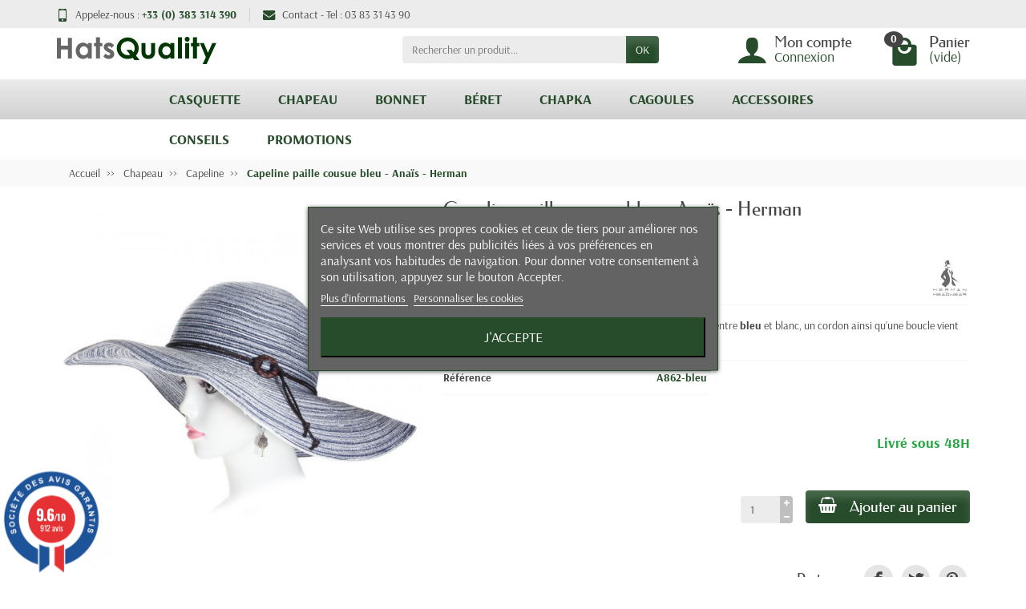

--- FILE ---
content_type: text/html; charset=utf-8
request_url: https://www.hatsquality.com/chapeaux/capeline/capeline-anais-bleue.htm
body_size: 25314
content:
<!DOCTYPE html><html class="h-100 m-0" lang="fr-FR"><head><link rel="preload" href="/themes/universal/assets/fonts/arsenal-400.woff2" as="font" crossorigin><link rel="preload" href="/themes/universal/assets/fonts/arsenal-700.woff2" as="font" crossorigin><link rel="preload" href="/themes/universal/assets/fonts/federo-400.woff2" as="font" crossorigin><link rel="preload" href="/themes/universal/assets/fonts/icons/icomoon.css" as="style"><link rel="preload" href="/themes/universal/assets/fonts/icons/icomoon.woff2" as="font" crossorigin><link rel="preload" href="https://www.hatsquality.com/themes/universal/assets/cache/theme-19feaa452.css" as="style"><link rel="preload" href="https://www.hatsquality.com/themes/universal/assets/cache/bottom-2b816a451.js" as="script"><meta charset="utf-8"><meta http-equiv="x-ua-compatible" content="ie=edge"><title>Grande capeline d&#039;été paille cousue bleu - Anaïs - Hatsquality</title><meta name="description" content="Chapeau de soleil type capeline, sa couleur vacille entre bleu et blanc, un cordon ainsi qu’une boucle vient apporter la touche finale à ce chapeau de charme."><link rel="canonical" href="https://www.hatsquality.com/chapeaux/capeline/capeline-anais-bleue.htm"><meta content="summary_large_image"><meta content="Grande capeline d&#039;été paille cousue bleu - Anaïs - Hatsquality"><meta content="Chapeau de soleil type capeline, sa couleur vacille entre bleu et blanc, un cordon ainsi qu’une boucle vient apporter la touche finale à ce chapeau de charme."><meta content="https://www.hatsquality.com/chapeaux/capeline/capeline-anais-bleue.htm"><meta content="HatsQuality"><meta name="viewport" content="width=device-width, initial-scale=1, minimum-scale=1"><link rel="icon" type="image/vnd.microsoft.icon" href="https://www.hatsquality.com/img/favicon.ico?1735922597"><link rel="shortcut icon" type="image/x-icon" href="https://www.hatsquality.com/img/favicon.ico?1735922597"><link rel="stylesheet" href="https://www.hatsquality.com/themes/universal/assets/cache/theme-19feaa452.css" media="all"> <script>var lgcookieslaw_block = false;
          var lgcookieslaw_cookie_name = "__lglaw";
          var lgcookieslaw_position = "3";
          var lgcookieslaw_reload = false;
          var lgcookieslaw_session_time = "31536000";
          var pixel_ids = "1327503251777971";
          var pp_custom_add_to_cart = "";
          var prestashop = {"cart":{"products":[],"totals":{"total":{"type":"total","label":"Total","amount":0,"value":"0,00\u00a0\u20ac"},"total_including_tax":{"type":"total","label":"Total TTC","amount":0,"value":"0,00\u00a0\u20ac"},"total_excluding_tax":{"type":"total","label":"Total HT :","amount":0,"value":"0,00\u00a0\u20ac"}},"subtotals":{"products":{"type":"products","label":"Sous-total","amount":0,"value":"0,00\u00a0\u20ac"},"discounts":null,"shipping":{"type":"shipping","label":"Livraison","amount":0,"value":""},"tax":null},"products_count":0,"summary_string":"0 articles","vouchers":{"allowed":1,"added":[]},"discounts":[],"minimalPurchase":0,"minimalPurchaseRequired":""},"currency":{"id":1,"name":"Euro","iso_code":"EUR","iso_code_num":"978","sign":"\u20ac"},"customer":{"lastname":null,"firstname":null,"email":null,"birthday":null,"newsletter":null,"newsletter_date_add":null,"optin":null,"website":null,"company":null,"siret":null,"ape":null,"is_logged":false,"gender":{"type":null,"name":null},"addresses":[]},"language":{"name":"Fran\u00e7ais (French)","iso_code":"fr","locale":"fr-FR","language_code":"fr","is_rtl":"0","date_format_lite":"d\/m\/Y","date_format_full":"d\/m\/Y H:i:s","id":1},"page":{"title":"","canonical":"https:\/\/www.hatsquality.com\/chapeaux\/capeline\/capeline-anais-bleue.htm","meta":{"title":"Grande capeline d'\u00e9t\u00e9 paille cousue bleu - Ana\u00efs - Hatsquality","description":"Chapeau de soleil type capeline, sa couleur vacille entre bleu et blanc, un cordon ainsi qu\u2019une boucle vient apporter la touche finale \u00e0 ce chapeau de charme.","keywords":"chapeau,capeline","robots":"index"},"page_name":"product","body_classes":{"lang-fr":true,"lang-rtl":false,"country-FR":true,"currency-EUR":true,"layout-full-width":true,"page-product":true,"tax-display-enabled":true,"product-id-1486":true,"product-Capeline paille cousue bleu - Ana\u00efs - Herman":true,"product-id-category-95":true,"product-id-manufacturer-1":true,"product-id-supplier-0":true,"product-available-for-order":true},"admin_notifications":[]},"shop":{"name":"HatsQuality","logo":"https:\/\/www.hatsquality.com\/img\/logo-1703432349.jpg","stores_icon":"https:\/\/www.hatsquality.com\/img\/logo_stores.png","favicon":"https:\/\/www.hatsquality.com\/img\/favicon.ico"},"urls":{"base_url":"https:\/\/www.hatsquality.com\/","current_url":"https:\/\/www.hatsquality.com\/chapeaux\/capeline\/capeline-anais-bleue.htm","shop_domain_url":"https:\/\/www.hatsquality.com","img_ps_url":"https:\/\/www.hatsquality.com\/img\/","img_cat_url":"https:\/\/www.hatsquality.com\/img\/c\/","img_lang_url":"https:\/\/www.hatsquality.com\/img\/l\/","img_prod_url":"https:\/\/www.hatsquality.com\/img\/p\/","img_manu_url":"https:\/\/www.hatsquality.com\/img\/m\/","img_sup_url":"https:\/\/www.hatsquality.com\/img\/su\/","img_ship_url":"https:\/\/www.hatsquality.com\/img\/s\/","img_store_url":"https:\/\/www.hatsquality.com\/img\/st\/","img_col_url":"https:\/\/www.hatsquality.com\/img\/co\/","img_url":"https:\/\/www.hatsquality.com\/themes\/universal\/assets\/img\/","css_url":"https:\/\/www.hatsquality.com\/themes\/universal\/assets\/css\/","js_url":"https:\/\/www.hatsquality.com\/themes\/universal\/assets\/js\/","pic_url":"https:\/\/www.hatsquality.com\/upload\/","pages":{"address":"https:\/\/www.hatsquality.com\/adresse","addresses":"https:\/\/www.hatsquality.com\/adresses","authentication":"https:\/\/www.hatsquality.com\/authentification","cart":"https:\/\/www.hatsquality.com\/panier","category":"https:\/\/www.hatsquality.com\/index.php?controller=category","cms":"https:\/\/www.hatsquality.com\/index.php?controller=cms","contact":"https:\/\/www.hatsquality.com\/contactez-nous","discount":"https:\/\/www.hatsquality.com\/bons-de-reduction","guest_tracking":"https:\/\/www.hatsquality.com\/suivi-commande-invite","history":"https:\/\/www.hatsquality.com\/historique-des-commandes","identity":"https:\/\/www.hatsquality.com\/identite","index":"https:\/\/www.hatsquality.com\/","my_account":"https:\/\/www.hatsquality.com\/mon-compte","order_confirmation":"https:\/\/www.hatsquality.com\/index.php?controller=order-confirmation","order_detail":"https:\/\/www.hatsquality.com\/index.php?controller=order-detail","order_follow":"https:\/\/www.hatsquality.com\/details-de-la-commande","order":"https:\/\/www.hatsquality.com\/commande","order_return":"https:\/\/www.hatsquality.com\/index.php?controller=order-return","order_slip":"https:\/\/www.hatsquality.com\/avoirs","pagenotfound":"https:\/\/www.hatsquality.com\/index.php?controller=pagenotfound","password":"https:\/\/www.hatsquality.com\/mot-de-passe-oublie","pdf_invoice":"https:\/\/www.hatsquality.com\/index.php?controller=pdf-invoice","pdf_order_return":"https:\/\/www.hatsquality.com\/index.php?controller=pdf-order-return","pdf_order_slip":"https:\/\/www.hatsquality.com\/index.php?controller=pdf-order-slip","prices_drop":"https:\/\/www.hatsquality.com\/index.php?controller=prices-drop","product":"https:\/\/www.hatsquality.com\/index.php?controller=product","search":"https:\/\/www.hatsquality.com\/recherche","sitemap":"https:\/\/www.hatsquality.com\/plan-du-site","stores":"https:\/\/www.hatsquality.com\/magasins","supplier":"https:\/\/www.hatsquality.com\/fournisseurs","register":"https:\/\/www.hatsquality.com\/authentification?create_account=1","order_login":"https:\/\/www.hatsquality.com\/commande?login=1"},"alternative_langs":[],"theme_assets":"\/themes\/universal\/assets\/","actions":{"logout":"https:\/\/www.hatsquality.com\/?mylogout="},"no_picture_image":{"bySize":{"small_default":{"url":"https:\/\/www.hatsquality.com\/img\/p\/fr-default-small_default.jpg","width":50,"height":50},"cart_default":{"url":"https:\/\/www.hatsquality.com\/img\/p\/fr-default-cart_default.jpg","width":100,"height":100},"medium_default":{"url":"https:\/\/www.hatsquality.com\/img\/p\/fr-default-medium_default.jpg","width":100,"height":100},"home_default":{"url":"https:\/\/www.hatsquality.com\/img\/p\/fr-default-home_default.jpg","width":280,"height":280},"large_default":{"url":"https:\/\/www.hatsquality.com\/img\/p\/fr-default-large_default.jpg","width":600,"height":600}},"small":{"url":"https:\/\/www.hatsquality.com\/img\/p\/fr-default-small_default.jpg","width":50,"height":50},"medium":{"url":"https:\/\/www.hatsquality.com\/img\/p\/fr-default-medium_default.jpg","width":100,"height":100},"large":{"url":"https:\/\/www.hatsquality.com\/img\/p\/fr-default-large_default.jpg","width":600,"height":600},"legend":""}},"configuration":{"display_taxes_label":true,"display_prices_tax_incl":true,"is_catalog":false,"show_prices":true,"opt_in":{"partner":false},"quantity_discount":{"type":"discount","label":"Remise sur prix unitaire"},"voucher_enabled":1,"return_enabled":1},"field_required":[],"breadcrumb":{"links":[{"title":"Accueil","url":"https:\/\/www.hatsquality.com\/"},{"title":"Chapeau","url":"https:\/\/www.hatsquality.com\/chapeaux\/"},{"title":"Capeline","url":"https:\/\/www.hatsquality.com\/capeline\/"},{"title":"Capeline paille cousue bleu - Ana\u00efs - Herman","url":"https:\/\/www.hatsquality.com\/chapeaux\/capeline\/capeline-anais-bleue.htm"}],"count":4},"link":{"protocol_link":"https:\/\/","protocol_content":"https:\/\/"},"time":1768445344,"static_token":"ffb6201644af6d88a94c7a0e23782ead","token":"441fb4a0e4ea4bd45cbf1181896491e6","debug":false};
          var single_event_tracking = 0;
        var statictoken = "ffb6201644af6d88a94c7a0e23782ead";
    var listdisplay = 1;
    var listproducts = 4;
    var listbutton = 1;
    var menuwidth = "window";</script>  <!--[if lt IE 8]> <script type="text/javascript" src="https://www.hatsquality.com/modules/pm_advancedtopmenu/js/pm_advancedtopmenuiefix.js"></script> <![endif]--> <script type="text/javascript">var adtm_isToggleMode = false;
		var adtm_menuHamburgerSelector = "#menu-icon, .menu-icon";</script> <link href="//fonts.googleapis.com/css?family=Open+Sans:600,400,400i|Oswald:700" rel="stylesheet" type="text/css" media="all"> <script type="text/javascript">var agSiteId="3309";</script> <script src="https://www.societe-des-avis-garantis.fr/wp-content/plugins/ag-core/widgets/JsWidget.js" type="text/javascript"></script> <style></style> <script>// doNotConsentToPixel = false;
    //console.log(ppGetCookie('pp_pageview_event_id'));
    //var external_id = ppGetCookie('pp_external_id');
    var pageview_event_id = '';
    var pp_price_precision = 2;
    var deferred_loading = 0;
    var deferred_seconds = 0;
    var event_time = 1768445344;
    var local_time = new Date().getTime();
    var consentStatus = true;
    var pp_aurl = 'https://www.hatsquality.com/module/facebookconversiontrackingplus/AjaxConversion'.replace(/&amp;/g, "&");

    // Check if pixel is already initialized
    function facebookpixelinit(tries) {
        let ud = {};
        if (typeof fbq == 'undefined') {
            // Pixel is not initialized, load the script
            initFbqPixels(ud);
        } else {
            console.log('Facebook Pixel Already loaded');
        }

        // Proceed with consent and initialize Pixels
        handleConsentAndInitPixels(ud);

        // Send the PageView event
        sendPageViewEvent()
    }

    function initFbqPixels() {
        
        !function(f,b,e,v,n,t,s){if (f.fbq)return;n=f.fbq=function(){n.callMethod?n.callMethod.apply(n,arguments):n.queue.push(arguments)};if (!f._fbq)f._fbq=n;n.push=n;n.loaded=!0;n.version='2.0';n.queue=[];t=b.createElement(e);t.async=!0;t.src=v;s=b.getElementsByTagName(e)[0];s.parentNode.insertBefore(t,s)}(window,document,'script','https://connect.facebook.net/en_US/fbevents.js');
        
    }

    function handleConsentAndInitPixels(ud) {
                if (typeof window.doNotConsentToPixel !== 'undefined' && doNotConsentToPixel) {
            consentStatus = false;
        }
                pixelConsent(consentStatus);

                fbq('init', '1327503251777971', ud);
            }
    function sendPageViewEvent() {
        /* Code to avoid multiple pixels call */
        /* Used to make it compatible with onepagecheckout */
        if (typeof window.fbq_pageview == 'undefined') {
            pageview_event_id = generateEventId(12);
            ppTrackEvent('PageView', {}, pageview_event_id);
            if (consentStatus) {
                return jQuery.ajax({
                    url: pp_aurl,
                    type: 'POST',
                    cache: false,
                    data: {
                        event: 'PageView',
                        pageview_event_id: pageview_event_id,
                        source_url: window.location.href
                    }
                });
            }
            window.fbq_pageview = 1;  // Mark pageview as processed
        }
    }

    // Consent and localStorage checks, unchanged</script>  <script>fctp_pageviewcount(20);
    function fctp_pageviewcount(tries) {
        if (typeof jQuery === 'undefined' || typeof fbq != 'function') {
            if (tries > 0) {
                setTimeout(function () {
                    fctp_pageviewcount(tries - 1)
                }, 350);
            }
        } else {
            if (consentStatus) {
                jQuery.ajax({
                    url: pp_aurl,
                    type: 'POST',
                    cache: false,
                    data: {
                        event: 'Pageviewcount',
                        source_url: location.href,
                        token: 'f92bd300ac4029dd27c8104913032ccb',
                    }
                })
                    .done(function (data) {
                        if (data !== null && data.return == 'ok' && typeof data.current_page !== 'undefined') {
                            var page = data.current_page == 20 ? 'PagesViewedMore' + data.current_page : 'PagesViewed' + data.current_page;
                            ppTrackEvent(page, {
                                'currency': 'EUR',
                                'value': '10000'
                            }, pageview_event_id);
                        }
                    })
                    .fail(function (jqXHR, textStatus, errorThrown) {
                        //console.log('Pixel Plus: Cookie consent could not be validated');
                    });
            }
        }
    }</script>  <script type="text/javascript">(function() {
        // Global flags and variables
        var isProcessingAddToCart = false; // Prevents duplicate processing
        var qty = false;                   // Holds the current quantity value
        var lastXhrResponse = null;        // For XHR deduplication

        // Reset the processing flag after a delay.
        function resetAddToCartFlag() {
            setTimeout(function() {
                isProcessingAddToCart = false;
            }, 500);
        }

        function sendAddToCartFromResponse(r, parsed, delCookie, source) {
            // If already processing, do nothing.
            if (isProcessingAddToCart) return;

            if (!parsed) {
                try {
                    r = JSON.parse(r);
                } catch (e) {
                    return; // Abort if parsing fails
                }
            }
            // console.log(new Date().toISOString(), "sendAddToCartFromResponse from", source, "with response:", r);

            if (r && r.cart && r.cart.products) {
                // Set initial global values (from server-side template variables)
                window.content_name = 'Capeline paille cousue bleu - Anaïs - Herman';
                window.content_category = 'Accueil > Chapeau > Capeline';
                window.content_value = 1; // Default minimal value
                window.content_ids_data = [];
                window.content_ids_product = [];

                // Determine the selected product and attribute from the response.
                var selected_product_id = r.id_product || r.idProduct;
                var ipa = r.id_product_attribute || r.idProductAttribute;

                // Process the cart products and build the payload.
                $.each(r.cart.products, function(key, value) {
                    if (
                        (selected_product_id == value.id_product && value.id_product_attribute == 0) ||
                        (selected_product_id == value.id_product && value.id_product_attribute > 0 && value.id_product_attribute == ipa)
                    ) {
                        var pprice = 0;
                                                if (typeof value.price_with_reduction !== 'undefined') {
                            pprice = value.price_with_reduction;
                        } else if (typeof value.price_without_reduction !== 'undefined') {
                            pprice = value.price_without_reduction;
                        }
                                                if (pprice === 0) {
                            pprice = formatedNumberToFloat(value.price);
                        }
                        if (typeof value.name !== 'undefined') {
                            window.content_name = value.name;
                        }
                        window.content_value = pprice.toFixed(pp_price_precision);

                        // Build product identifier, with combination if enabled.
                        var id_combination = '';
                                                var pid = '' + value.id_product + id_combination;
                        var productData = {
                            'id': pid,
                            'quantity': (qty !== false ? qty : value.quantity),
                            'item_price': (qty !== false ? qty * pprice : value.quantity * pprice)
                        };
                        if (value.category) {
                            productData.category = value.category;
                        }
                        window.content_ids_data.push(productData);
                        window.content_ids_product.push(pid);
                    }
                });

                // Build the final cartValues object.
                var cartValues = {
                    'content_name': window.content_name,
                    'content_ids': unique(window.content_ids_product),
                    'contents': unique(window.content_ids_data),
                    'content_type': 'product',
                    'value': window.content_value,
                    'currency': 'EUR'
                };
                                if (window.content_category) {
                    cartValues['content_category'] = window.content_category;
                }

                // Depending on the mode, call the appropriate final function.
                                // When CAPI is enabled, delegate to atcAjaxCall.
                // (Do not set isProcessingAddToCart here so that atcAjaxCall can handle it.)
                atcAjaxCall(selected_product_id, ipa, source);
                
                if (delCookie) {
                    deleteCookie('pp_pixel_event_id');
                }
            }
        }

        function trackAddToCart(values, event_id, source) {
            values.source = source;
            // console.log(new Date().toISOString(), "Tracking AddToCart event from", source, "with data:", values);
            ppTrackEvent('AddToCart', values, event_id);
            resetAddToCartFlag();
        }

        function atcAjaxCall(id_product, id_product_attribute, source) {
            if (isProcessingAddToCart) return false;
            isProcessingAddToCart = true;
            setTimeout(function() {
                $.ajax({
                    url: pp_aurl,
                    type: 'POST',
                    cache: false,
                    data: {
                        customAjax: true,
                        id_product: id_product,
                        id_product_attribute: id_product_attribute,
                        quantity: qty || 1,
                        event: 'AddToCart',
                        rand: Math.floor((Math.random() * 100000) + 1),
                        token: 'ffb6201644af6d88a94c7a0e23782ead'
                    }
                })
                    .done(function(data) {
                        if (data.return === 'ok') {
                            trackAddToCart(data.custom_data, data.event_id, source || 'customAjax');
                        } else if (data.return === 'error') {
                            console.error('Error in add-to-cart AJAX call');
                        }
                    })
                    .fail(function(jqXHR, textStatus, errorThrown) {
                        console.error('AJAX error in add-to-cart call:', textStatus);
                    });
            }, 500);
        }

        // Helper: Converts a formatted price string to a float.
        function formatedNumberToFloat(price) {
            price = price.replace(prestashop.currency.sign, '')
                .replace(prestashop.currency.iso_code, '');
            switch (parseInt(prestashop.currency.format, 10)) {
                case 1:
                    return parseFloat(price.replace(',', '').replace(' ', ''));
                case 2:
                    return parseFloat(price.replace(' ', '').replace(',', '.'));
                case 3:
                    return parseFloat(price.replace('.', '').replace(' ', '').replace(',', '.'));
                case 4:
                    return parseFloat(price.replace(',', '').replace(' ', ''));
                default:
                    return parseFloat(price);
            }
        }

        // Helper: Returns only unique elements from an array.
        function unique(array) {
            return $.grep(array, function(el, index) {
                return index === $.inArray(el, array);
            });
        }

        // Attach event handlers for add-to-cart tracking.
        function initAddToCart() {
            
            // For AttributewizardPro or AWP modules.
            if (
                    false ||
                $('#awp_wizard').length === 1
            ) {
                var id_product = $('#product_page_product_id').length ? $('#product_page_product_id').val() : $('.product_page_product_id').val();
                var id_product_attribute = 0;
                $('.exclusive').on('click', function() {
                    if (!isProcessingAddToCart) {
                        atcAjaxCall(id_product, id_product_attribute, 'AWP');
                    }
                });
            }

            // Attach the Prestashop "updateCart" listener.
            if (typeof prestashop === 'object' && typeof prestashop.on !== 'undefined') {
                prestashop.on('updateCart', function(event) {
                    if (isProcessingAddToCart) return;
                    window.pp_atc_event_id = ppGetCookie('pp_pixel_event_id');
                    if (event && event.reason) {
                        if (event.reason.idProduct !== undefined) {
                            var ipa = event.reason.idProductAttribute || 0;
                                                        atcAjaxCall(event.reason.idProduct, ipa, 'prestashop.on');
                                                    } else if (event.reason.cart !== undefined) {
                            sendAddToCartFromResponse(event.reason, true, true, 'prestashop.on');
                        }
                    }
                });
            }

            // Override XMLHttpRequest as a fallback.
            (function(open) {
                XMLHttpRequest.prototype.open = function(method, url, async) {
                    var fpCartEndpoint = '/panier';
                    var checkURL = url.search(fpCartEndpoint);
                    if (checkURL > -1 && !isProcessingAddToCart) {
                        // Clear globals before processing the add-to-cart request.
                        delete window.content_ids_data;
                        delete window.content_ids_product;
                        delete window.total_products_value;
                        window.pp_atc_event_id = generateEventId(12);
                        url += (url.search('\\?') > -1)
                            ? '&pp_atc_event_id=' + window.pp_atc_event_id
                            : '?pp_atc_event_id=' + window.pp_atc_event_id;
                    }
                    this.addEventListener('load', function() {
                        if (this.response) {
                            // Check for duplicate XHR response.
                            if (lastXhrResponse === this.response) {
                                // console.log(new Date().toISOString(), "Duplicate XHR response. Skipping.");
                                return;
                            }
                            lastXhrResponse = this.response;
                            try {
                                sendAddToCartFromResponse(this.response, false, false, 'XHR');
                            } catch (e) {
                                console.error("Error processing XHR response:", e);
                            }
                        }
                    });
                    this.addEventListener('error', function() {
                        console.error('Request failed with error');
                    });
                    this.addEventListener('abort', function() {
                        console.error('Request was aborted');
                    });
                    open.apply(this, arguments);
                };
            })(XMLHttpRequest.prototype.open);
        }

        // Wait for DOM and jQuery to be ready.
        document.addEventListener("DOMContentLoaded", function() {
            var tries = 20;
            function waitForjQuery(tries) {
                if (typeof jQuery === 'undefined') {
                    if (tries > 0) {
                        setTimeout(function() { waitForjQuery(tries - 1); }, 250);
                    } else {
                        console.error('PP: Could not initiate the Add To Cart Event Tracking');
                    }
                    return;
                }
                initAddToCart();
            }
            waitForjQuery(tries);

            // Listen for changes in quantity.
            $(document).on('change', '#quantity_wanted', function() {
                qty = $(this).val();
            });
        });
    })();</script>  <script type="text/javascript">if (typeof vc_last_id === 'undefined') {
        var vc_last_id = 0;
        var vc_last_ipa = 0;
    }
    var pp_vc_event_id = '';
    var combination = 0;
    var combi_change = false;
    var u = document.URL;
    var pvalue = 22.5;

    document.addEventListener('DOMContentLoaded', function () {
        fctp_viewContent(10);
    });

    function fctp_viewContent(max_tries) {
        // Check if jQuery or Facebook's fbq is available
        if (typeof jQuery == 'undefined' || typeof fbq != 'function') {
            if (max_tries > 0) {
                setTimeout(function () {
                    fctp_viewContent(max_tries - 1);
                }, 500);
            } else {
                console.log('PP: Could not initiate the ViewContent event');
            }
            return;
        }
        pp_vc_event_id = generateEventId(12);

        // Handle custom modules (dynamicproduct waits for ajaxComplete)
                        // For PrestaShop 1.7+
        trackViewContent();
                    }

    function trackViewContent() {
        let ipa = 0;
        if (typeof combination !== 'undefined' && combination > 0) {
            ipa = combination;
        }
        let id = '1486';

        
                $.ajax({
            url: pp_aurl,
            type: 'POST',
            cache: false,
            data: {
                customAjax: true,
                id_product : 1486,
                id_product_attribute : ipa,
                event: 'ViewContent',
                rand: Math.floor((Math.random() * 100000) + 1),
                token: 'ffb6201644af6d88a94c7a0e23782ead',
                event_id: pp_vc_event_id,
                source_url: window.location.href
            }
        })
            .done(function(data) {
                if (data.return == 'ok') {
                    pp_vc_event_id = data.event_id;
                    sendTrackViewContent(id, ipa);
                }
            })
            .fail(function(jqXHR, textStatus, errorThrown) {
                console.log('Error: Could not track ViewContent event');
            });
            }

    function sendTrackViewContent(id, ipa) {
        ppTrackEvent('ViewContent', {
            content_name: 'Capeline paille cousue bleu - Anaïs - Herman',
                        content_category: 'Accueil > Chapeau > Capeline',
                        value: pvalue,
            currency: 'EUR',
                        content_type: 'product',
            content_ids: [id],
                                }, typeof pp_vc_event_id !== 'undefined' ? pp_vc_event_id : generateEventId(12));

        vc_last_id = id;
        vc_last_ipa = ipa;
    }

    function discoverCombi() {
        if (combi_change === true) {
            combi_change = false;
            return true;
        }
        if ($('#product-details').length > 0) {
            if (typeof $('#product-details').data('product') !== 'undefined') {
                combination = $('#product-details').data('product').id_product_attribute;
                pvalue = $('#product-details').data('product').price_amount;
                return true;
            }
        }
        return false;
    }</script>   <script type="text/javascript">document.addEventListener("DOMContentLoaded", function(event) {
        init_newsletter(10);
        var fb_pixel_newsletter_event_id = '';
        var FCTP_NEWSLETTER_VALUE = '1';
        var max_tries = 0;


        function init_newsletter(tries)
        {
            if (typeof jQuery === 'undefined' || typeof ppGetCookie === 'undefined') {
                if (tries > 0) {
                    setTimeout(function() { init_newsletter(tries-1); }, 350);
                } else {
                    console.log('PP: Could not Initiate the Newsletter Event Tracking');
                }
                return;
            }
            fb_pixel_newsletter_event_id = ppGetCookie('pp_pixel_newsletter_event_id');
                        $('input[name="submitNewsletter"]').click(function (event) {
                if ($('input[name="email"]').val() != '') {
                    setTimeout(function () {
                        if (jQuery('.block_newsletter').find(".alert-danger").length == 1) {
                            console.log(
                                'Conversion could not be sent, contact module developer to check the issue');
                        } else {
                            fctp_newsletter(10);
                        }
                    }, 1000);
                }
            });
                        function fctp_newsletter(max_tries, email = "") {
                if (typeof fbq != 'undefined' && typeof jQuery != 'undefined') {
                                        jQuery.ajax({
                        url: pp_aurl,
                        type: 'POST',
                        cache: false,
                        data: {
                            event: 'Newsletter',
                            rand: Math.floor((Math.random() * 100000) + 1),
                            source_url: window.location.href
                        }
                    })
                        .done(function (data) {
                            if (data.return == 'ok') {
                                trackNewsletter(email);
                            }
                        })
                        .fail(function (jqXHR, textStatus, errorThrown) {
                            console.log('Conversion could not be sent, as the email is already registered');
                        });
                                    } else {
                    if (tries > 0) {
                        setTimeout(function () {
                            fctp_newsletter(tries - 1)
                        }, 500);
                    }
                }
            }

            function trackNewsletter() {
                ppTrackEvent('Newsletter', {
                    'content_name': 'Lettre d\'informations',
                    value: FCTP_NEWSLETTER_VALUE,
                    currency: 'EUR',
                }, fb_pixel_newsletter_event_id);
            }
        }
    });</script>  <script type="text/javascript">document.addEventListener("DOMContentLoaded", function() {
        init_time_event(10);
        var time = 0;

        function init_time_event(tries) {
            //Main script start
            if (typeof jQuery === 'undefined' || typeof fbq === 'undefined') {
                if (tries > 0) {
                    setTimeout(function () {
                        init_time_event(tries - 1)
                    }, 500);
                } else {
                    console.log('PP: Could not Initiate the Page Time event');
                }
                return;
            }
            var counter = 0;
            var timer = new IntervalTimer(function () {
                if (counter < 4) {
                    time = time + 30;
                    if (time == 120) {
                        time = '+120';
                    }
                    fctp_pagetime(tries - 1, time);
                    counter++;
                }
            }, 30000); // WAS 30000

            document.addEventListener("visibilitychange", function () {
                if (document.visibilityState === 'visible') {
                    timer.resume();
                } else {
                    timer.pause();
                }
            });
        }
        function IntervalTimer(callback, interval) {
            var timerId, timeoutId, startTime, remaining = 0;
            var state = 0; //  0 = idle, 1 = running, 2 = paused, 3= resumed
            this.interval = interval;
            this.pause = function () {
                if (state != 1 && state != 3) return;
                remaining = this.interval - (new Date() - startTime);
                if (state == 1) window.clearInterval(timerId);
                if (state == 3) window.clearTimeout(timeoutId);
                state = 2;
            };

            this.resume = function () {
                if (state != 2) return;
                state = 3;
                timeoutId = window.setTimeout(this.timeoutCallback, remaining);
            };

            this.timeoutCallback = function () {
                if (state != 3) return;
                callback();
                startTime = new Date();
                timerId = window.setInterval(callback, interval);
                state = 1;
            };

            startTime = new Date();
            timerId = window.setInterval(callback, interval);
            state = 1;
        }

        function fctp_pagetime(tries)
        {
                        jQuery.ajax({
                url: pp_aurl,
                type: 'POST',
                cache: false,
                data: {
                    event: 'Pagetime',
                    source_url: location.href,
                    time: time,
                    rand: Math.floor((Math.random() * 100000) + 1)
                }
            })
            .done(function(data) {
                if (data.return == 'ok') {
                    trackPageTime(data);
                }
            })
            .fail(function(jqXHR, textStatus, errorThrown) {
                console.log('Conversion could not be sent, contact module developer to check the issue');
            });
                    }
        function trackPageTime(data)
        {
            if (!validateTime(time)) {
                return false;
            }
            var eventName = time == 0 ? 'Pagetime' : 'Time'+time+'s';
            ppTrackEvent(eventName, {
                'content_name' : 'PageTime',
                value: 1,
                currency : 'EUR',
                status: true,
                time : time+'s',
            },  data.event_id);
        }
        function validateTime(time) {
            let tmpTime = time.toString().replace('+', ''); // Remove the plus symbol
            return !isNaN(tmpTime) && parseInt(tmpTime) > 0; // Check if it's a positive number
        }
    });</script> <script type="text/javascript">var sp_link_base ='https://www.hatsquality.com';</script> <script type="text/javascript">function renderDataAjax(jsonData)
{
    for (var key in jsonData) {
	    if(key=='java_script')
        {
            $('body').append(jsonData[key]);
        }
        else
            if($('#ets_speed_dy_'+key).length)
              $('#ets_speed_dy_'+key).replaceWith(jsonData[key]);  
    }
    if($('#header .shopping_cart').length && $('#header .cart_block').length)
    {
        var shopping_cart = new HoverWatcher('#header .shopping_cart');
        var cart_block = new HoverWatcher('#header .cart_block');
        $("#header .shopping_cart a:first").live("hover",
            function(){
    			if (ajaxCart.nb_total_products > 0 || parseInt($('.ajax_cart_quantity').html()) > 0)
    				$("#header .cart_block").stop(true, true).slideDown(450);
    		},
    		function(){
    			setTimeout(function(){
    				if (!shopping_cart.isHoveringOver() && !cart_block.isHoveringOver())
    					$("#header .cart_block").stop(true, true).slideUp(450);
    			}, 200);
    		}
        );
    }
    if(typeof jsonData.custom_js!== undefined && jsonData.custom_js)
        $('head').append('<script src="'+sp_link_base+'/modules/ets_pagecache/views/js/script_custom.js">');
}</script> <style>.layered_filter_ul .radio,.layered_filter_ul .checkbox {
    display: inline-block;
}
.ets_speed_dynamic_hook .cart-products-count{
    display:none!important;
}
.ets_speed_dynamic_hook .ajax_cart_quantity ,.ets_speed_dynamic_hook .ajax_cart_product_txt,.ets_speed_dynamic_hook .ajax_cart_product_txt_s{
    display:none!important;
}
.ets_speed_dynamic_hook .shopping_cart > a:first-child:after {
    display:none!important;
}</style><script type="text/javascript">var pspc_labels = ['days', 'hours', 'minutes', 'seconds'];
    var pspc_labels_lang = {
        'days': 'Jrs.',
        'hours': 'Heures',
        'minutes': 'Min.',
        'seconds': 'Sec.'
    };
    var pspc_labels_lang_1 = {
        'days': 'Jrs.',
        'hours': 'H.',
        'minutes': 'Min.',
        'seconds': 'Sec.'
    };
    var pspc_offer_txt = "Restant :";
    var pspc_theme = "7-minimal";
    var pspc_psv = 1.7;
    var pspc_hide_after_end = 1;
    var pspc_hide_expired = 1;
    var pspc_highlight = "minutes";
    var pspc_position_product = "displayProductPriceBlock";
    var pspc_position_list = "custom_over_img";
    var pspc_adjust_positions = 1;
    var pspc_promo_side = "left";
    var pspc_token = "ffb6201644af6d88a94c7a0e23782ead";
    var pspc_countdown_js = "/modules/psproductcountdownpro/views/js/jquery.countdown.min.js";
    var pspc_show_colon = 0;</script><script type="text/javascript" style="display: none">//Common vars
    var apc_link = "https://www.hatsquality.com/module/advancedpopupcreator/popup";
    var apc_token = "ffb6201644af6d88a94c7a0e23782ead";
    var apc_product = "1486";
    var apc_category = "0";
    var apc_supplier = "0";
    var apc_manufacturer = "0";
    var apc_cms = "";
    var apc_controller = "product";</script> <style>.kboverlaygg {
        width: 100%;
        height: 100%;
        position: fixed;
        background: rgba(0,0,0,0.5);
        z-index: 9;
    }</style> <script type="text/javascript">var abd_ajax_url = '/index.php?fc=module&module=abandonedcart&controller=cron';</script> <link href="//netdna.bootstrapcdn.com/font-awesome/4.7.0/css/font-awesome.min.css" rel="stylesheet" type="text/css"/><meta data-module="adp-microdatos-opengraph-begin_p17v3.5.2" /><meta property="og:url" content="https://www.hatsquality.com/chapeaux/capeline/capeline-anais-bleue.htm" /><meta property="og:title" content="Grande capeline d&#039;été paille cousue bleu - Anaïs - Hatsquality" /><meta property="og:description" content="Chapeau de soleil type capeline, sa couleur vacille entre bleu et blanc, un cordon ainsi qu’une boucle vient apporter la touche finale à ce chapeau de charme." /><meta property="og:site_name" content="HatsQuality" /><meta property="og:locale" content="fr" /><meta property="og:type" content="product" /><meta property="product:retailer_item_id" content="1486"/><meta property="og:image" content="https://www.hatsquality.com/4813-large_default/capeline-anais-bleue.jpg"/><meta property="og:image:type" content="image/jpeg"/><meta property="og:image:width" content="600"/><meta property="og:image:height" content="600"/><meta property="og:image:alt" content="Grande capeline d&#039;été paille cousue bleu - Anaïs - Hatsquality"/><meta property="product:availability" content="in stock"/><meta property="product:brand" content="HERMAN" /><meta property="product:condition" content="new" /><meta property="product:price:amount" content="22.50" /><meta property="product:price:currency" content="EUR" /><meta property="product:weight:value" content="0.300000"/><meta property="product:weight:units" content="kg"/><meta name="twitter:card" content="summary_large_image"><meta name="twitter:title" content="Grande capeline d&#039;été paille cousue bleu - Anaïs - Hatsquality"><meta name="twitter:description" content="Chapeau de soleil type capeline, sa couleur vacille entre bleu et blanc, un cordon ainsi qu’une boucle vient apporter la touche finale à ce chapeau de charme."><meta property="twitter:image" content="https://www.hatsquality.com/4813-large_default/capeline-anais-bleue.jpg"/><meta property="twitter:image:alt" content="Grande capeline d&#039;été paille cousue bleu - Anaïs - Hatsquality"/><meta name="twitter:site" content="HatsQuality"><meta name="twitter:creator" content="HatsQuality"><meta name="twitter:domain" content="https://www.hatsquality.com/chapeaux/capeline/capeline-anais-bleue.htm"><meta data-module="adp-microdatos-opengraph-end_p17v3.5.2" />  <script type="application/ld+json" id="adpmicrodatos-organization-ps17v3.5.2">{
    "@context": "http://schema.org",
    "@type" : "Organization",
    "name" : "HatsQuality",
    "url" : "https://www.hatsquality.com/",
    "logo" : [
    	{

    	"@type" : "ImageObject",
    	"url" : "https://www.hatsquality.com/img/logo-1703432349.jpg"
    	}
    ],
    "email" : "contact@hatsquality.com"
				,"contactPoint" : [
		{
			"@type" : "ContactPoint",
	    	"telephone" : "+33 (0) 383 314 390",
	    	"contactType" : "customer service",
			"contactOption": "TollFree",
	    	"availableLanguage": [ 
	    			    				    				"Français (French)"
	    				    			    	]
	    } 
	]
			
}</script>  <script type="application/ld+json" id="adpmicrodatos-webpage-ps17v3.5.2">{
    "@context": "http://schema.org",
    "@type" : "WebPage",
    "isPartOf": [{
        "@type":"WebSite",
        "url":  "https://www.hatsquality.com/",
        "name": "HatsQuality"
    }],
    "name": "Grande capeline d'\u00e9t\u00e9 paille cousue bleu - Ana\u00efs - Hatsquality",
    "url": "https://www.hatsquality.com/chapeaux/capeline/capeline-anais-bleue.htm"
}</script>  <script type="application/ld+json" id="adpmicrodatos-breadcrumblist-ps17v3.5.2">{
        "itemListElement": [
            {
                "item": "https://www.hatsquality.com/racine/",
                "name": "Racine",
                "position": 1,
                "@type": "ListItem"
            }, 
            {
                "item": "https://www.hatsquality.com/",
                "name": "Accueil",
                "position": 2,
                "@type": "ListItem"
            }, 
            {
                "item": "https://www.hatsquality.com/chapeaux/",
                "name": "Chapeau",
                "position": 3,
                "@type": "ListItem"
            }, 
            {
                "item": "https://www.hatsquality.com/capeline/",
                "name": "Capeline",
                "position": 4,
                "@type": "ListItem"
            } 
        ],
        "@context": "https://schema.org/",
        "@type": "BreadcrumbList"
    }</script>  <script type="application/ld+json" id="adpmicrodatos-product-ps17v3.5.2">{
    "name": "Capeline paille cousue bleu - Ana\u00efs - Herman",
    "image": ["https:\/\/www.hatsquality.com\/4813-large_default\/capeline-anais-bleue.jpg"],
    "url": "https://www.hatsquality.com/chapeaux/capeline/capeline-anais-bleue.htm",
    "productID": "1486",
    "category": "capeline",
    "sku": "A862-bleu",
    "brand": {
        "@type": "Brand",
        "name": "HERMAN"
    },
    "description": "Grand chapeau de paille de type capeline, sa couleur vacille entre bleu et blanc, un cordon ainsi qu\u2019une boucle vient apporter la touche finale \u00e0 ce chapeau de charme.",
    "offers": {
        "availability": "https://schema.org/InStock",
 
        "price": "22.50",
        "priceCurrency": "EUR",
        "url": "https://www.hatsquality.com/chapeaux/capeline/capeline-anais-bleue.htm",
              "itemCondition": "https://schema.org/NewCondition",
                "seller":{
            "name": "HatsQuality",
            "@type": "Organization"
        },
          "@type": "Offer"
  },    "@context": "https://schema.org/",
    "@type": "Product"
}</script> <meta content="product"><meta content="https://www.hatsquality.com/4813-large_default/capeline-anais-bleue.jpg"><meta content="18.75"><meta content="EUR"><meta content="22.5"><meta content="EUR"><meta content="0.300000"><meta content="kg"></head><body class="lang-fr country-fr currency-eur layout-full-width page-product tax-display-enabled product-id-1486 product-capeline-paille-cousue-bleu-anais-herman product-id-category-95 product-id-manufacturer-1 product-id-supplier-0 product-available-for-order h-100 d-flex flex-column" id="product"><header class="flex-shrink-0" id="header-container"><div class="header-banner"></div><div class="header-nav w-100"><div class="container d-flex align-items-center h-100"><div class="pointer hidden-lg-up mr-4 mr-sm-3 pr-2 pr-sm-3" id="menu-icon"> <i class="icon-list-single text-primary mr-2" aria-hidden="true"></i> <span class="text-uppercase align-bottom hidden-xs-down">Menu</span></div><div class="header-nav-links d-flex align-items-center hidden-sm-down mr-auto"><div class="link-phone header-nav-link mr-3 pr-3"> <i class="icon-mobile text-primary align-bottom mr-2" aria-hidden="true"></i>Appelez-nous : <span class="text-primary font-weight-bold">+33 (0) 383 314 390</span></div><div class="link-contact header-nav-link"> <span data-ob="aHR0cHM6Ly93d3cuaGF0c3F1YWxpdHkuY29tL2NvbnRhY3Rlei1ub3Vz"> <i class="icon-mail text-primary align-bottom mr-2" aria-hidden="true"></i>Contact - Tel : 03 83 31 43 90 </span></div></div><div class="mobile-user-info hidden-md-up ml-auto"> <span class="d-block mt-1 mr-1" data-ob="aHR0cHM6Ly93d3cuaGF0c3F1YWxpdHkuY29tL21vbi1jb21wdGU="> <i class="icon-user text-primary" aria-hidden="true"></i> </span></div><div class="mobile-shopping-cart hidden-md-up ml-2 pl-2"> <span class="d-block ml-1" data-ob="aHR0cHM6Ly93d3cuaGF0c3F1YWxpdHkuY29tL3Bhbmllcj9hY3Rpb249c2hvdw=="> <i class="icon-shopping-basket-round text-primary" aria-hidden="true"></i> <span class="badge badge-primary rounded-circle ml-2 px-2">0</span> </span></div></div></div><div class="header-top"><div class="container d-flex justify-content-center justify-content-md-between align-items-center py-2"> <a class="mr-0 mr-md-auto" id="header-logo" href="https://www.hatsquality.com/"> <img src="https://www.hatsquality.com/img/logo-1703432349.jpg" alt="HatsQuality" width="200" height="37" decoding="async"> </a><div id="_desktop_search_widget" class="hidden-md-down"><div class="search-widget p-3 p-lg-0" id="search_widget" data-search-controller-url="//www.hatsquality.com/recherche"><form class="needs-validation" method="get" action="//www.hatsquality.com/recherche" role="search"><input name="controller" type="hidden" value="search"><div class="input-group"> <input class="search_query form-control" name="s" type="text" placeholder="Rechercher un produit..." aria-label="Rechercher un produit" required> <span class="input-group-btn"> <button class="btn btn-primary text-uppercase" type="submit">OK</button> </span></div></form></div></div><div class="user-info position-relative hidden-sm-down"><span class="account-block d-block position-relative pointer pl-5" tabindex="0"> <i class="icon-user position-absolute text-primary" aria-hidden="true"></i> <span class="h3 d-block mb-0">Mon compte</span> <span class="login text-primary">Connexion</span> </span><div class="user-block card card-block position-absolute hidden py-2 mt-1"><div class="d-flex flex-column"> <span class="py-2" data-ob="aHR0cHM6Ly93d3cuaGF0c3F1YWxpdHkuY29tL21vbi1jb21wdGU=">Mon compte</span> <span class="border-top py-2" data-ob="aHR0cHM6Ly93d3cuaGF0c3F1YWxpdHkuY29tL2lkZW50aXRl">Mes informations</span> <span class="border-top py-2" data-ob="aHR0cHM6Ly93d3cuaGF0c3F1YWxpdHkuY29tL2FkcmVzc2Vz">Mes adresses</span> <span class="border-top py-2" data-ob="aHR0cHM6Ly93d3cuaGF0c3F1YWxpdHkuY29tL2hpc3RvcmlxdWUtZGVzLWNvbW1hbmRlcw==">Mes commandes</span> <span class="login border-top text-primary pt-2 pb-1" data-ob="aHR0cHM6Ly93d3cuaGF0c3F1YWxpdHkuY29tL21vbi1jb21wdGU=">Connexion</span> <span> ou <span class="text-primary" data-ob="aHR0cHM6Ly93d3cuaGF0c3F1YWxpdHkuY29tL2F1dGhlbnRpZmljYXRpb24/Y3JlYXRlX2FjY291bnQ9MQ==">Créer un compte</span> </span></div></div></div><div class="position-relative hidden-sm-down" id="shopping-cart"><div class="blockcart" data-refresh-url="//www.hatsquality.com/module/ps_shoppingcart/ajax"><span class="shopping-cart-block d-block position-relative pointer ml-5 pl-5" tabindex="0"> <i class="icon-shopping-bag-paper position-absolute text-primary" aria-hidden="true"></i> <span class="shopping-cart-products-count badge badge-secondary position-absolute rounded-circle px-2">0</span> <span class="shopping-cart-title h3 d-block mb-0">Panier</span> <span class="shopping-cart-total text-primary hidden"></span> <span class="shopping-cart-no-product text-primary ">(vide)</span> </span><div class="shopping-cart-details card card-block position-absolute hidden mt-1"><div class="text-center">Votre panier est vide</div></div></div></div></div></div><div class="header-menu menu-bg"><div class="container"><div id="_desktop_top_menu" class="adtm_menu_container container"><div id="adtm_menu" data-activate-menu-id=".advtm_menu_actif_696855a0c317b" data-activate-menu-type="column" data-open-method="1"><div id="adtm_menu_inner" class="container advtm_open_on_hover"><ul id="menu"><li class="li-niveau1 advtm_menu_toggle"> <a class="a-niveau1 adtm_toggle_menu_button"><span class="advtm_menu_span adtm_toggle_menu_button_text">Menu</span></a></li><li class="li-niveau1 advtm_menu_1 sub"> <a href="https://www.hatsquality.com/casquettes/" title="Casquette" class=" a-niveau1" data-type="category" data-id="120"><span class="advtm_menu_span advtm_menu_span_1">Casquette</span><!--[if gte IE 7]><!--></a> <!--<![endif]--><!--[if lte IE 6]><table><tr><td><![endif]--><div class="adtm_sub"><table class="columnWrapTable"><tr><td class="adtm_column_wrap_td advtm_column_wrap_td_1"><div class="adtm_column_wrap advtm_column_wrap_1"><div class="adtm_column_wrap_sizer">&nbsp;</div> <span style="color: #882727;"><strong>GENRE<br /><br /></strong></span><div class="adtm_column adtm_column_1"> <span class="column_wrap_title"> <a href="https://www.hatsquality.com/casquette-homme/" title="Casquette Homme" class="" data-type="category" data-id="3">Casquette Homme</a> </span></div><div class="adtm_column adtm_column_2"> <span class="column_wrap_title"> <a href="https://www.hatsquality.com/casquette-femme/" title="Casquette Femme" class="" data-type="category" data-id="19">Casquette Femme</a> </span></div><div class="adtm_column adtm_column_3"> <span class="column_wrap_title"> <a href="https://www.hatsquality.com/casquette-enfant/" title="Casquette Enfant" class="" data-type="category" data-id="55">Casquette Enfant</a> </span></div></div></td><td class="adtm_column_wrap_td advtm_column_wrap_td_11"><div class="adtm_column_wrap advtm_column_wrap_11"><div class="adtm_column_wrap_sizer">&nbsp;</div> <span style="color: #882727;"><strong>FORME<br /><br /></strong></span><div class="adtm_column adtm_column_9"> <span class="column_wrap_title"> <a href="https://www.hatsquality.com/casquette-plate/" title="Casquette Plate" class="" data-type="category" data-id="73">Casquette Plate</a> </span></div><div class="adtm_column adtm_column_145"> <span class="column_wrap_title"> <a href="https://www.hatsquality.com/casquette-beret/" title="Casquette Beret" class="" data-type="category" data-id="207">Casquette Beret</a> </span></div><div class="adtm_column adtm_column_8"> <span class="column_wrap_title"> <a href="https://www.hatsquality.com/casquette-gavroche/" title="Casquette gavroche" class="" data-type="category" data-id="72">Casquette gavroche</a> </span></div><div class="adtm_column adtm_column_5"> <span class="column_wrap_title"> <a href="https://www.hatsquality.com/casquette-baseball/" title="Casquette Baseball" class="" data-type="category" data-id="68">Casquette Baseball</a> </span></div><div class="adtm_column adtm_column_129"> <span class="column_wrap_title"> <a href="https://www.hatsquality.com/casquette-marin/" title="Casquette Marin" class="" data-type="category" data-id="193">Casquette Marin</a> </span></div></div></td><td class="adtm_column_wrap_td advtm_column_wrap_td_42"><div class="adtm_column_wrap advtm_column_wrap_42"><div class="adtm_column_wrap_sizer">&nbsp;</div> <span style="color: #882727;"><strong>MATIÈRE<br /><br /></strong></span><div class="adtm_column adtm_column_175"> <span class="column_wrap_title"> <a href="https://www.hatsquality.com/casquette-cuir/" title="Casquette cuir" class="" data-type="category" data-id="84">Casquette cuir</a> </span></div><div class="adtm_column adtm_column_176"> <span class="column_wrap_title"> <a href="https://www.hatsquality.com/casquette-laine/" title="Casquette laine" class="" data-type="category" data-id="102">Casquette laine</a> </span></div><div class="adtm_column adtm_column_177"> <span class="column_wrap_title"> <a href="https://www.hatsquality.com/casquette-coton/" title="Casquette coton" class="" data-type="category" data-id="150">Casquette coton</a> </span></div><div class="adtm_column adtm_column_178"> <span class="column_wrap_title"> <a href="https://www.hatsquality.com/casquette-lin/" title="Casquette lin" class="" data-type="category" data-id="151">Casquette lin</a> </span></div><div class="adtm_column adtm_column_190"> <span class="column_wrap_title"> <a href="https://www.hatsquality.com/casquette-harris-tweed/" title="Casquette Harris Tweed" class="" data-type="category" data-id="210">Casquette Harris Tweed</a> </span></div></div></td><td class="adtm_column_wrap_td advtm_column_wrap_td_43"><div class="adtm_column_wrap advtm_column_wrap_43"><div class="adtm_column_wrap_sizer">&nbsp;</div> <span style="color: #882727;"><strong>COLORIS<br /><br /></strong></span><div class="adtm_column adtm_column_180"> <span class="column_wrap_title"> <a href="https://www.hatsquality.com/casquette-noire/" title="Casquette noire" class="" data-type="category" data-id="152">Casquette noire</a> </span></div><div class="adtm_column adtm_column_181"> <span class="column_wrap_title"> <a href="https://www.hatsquality.com/casquette-grise/" title="Casquette grise" class="" data-type="category" data-id="153">Casquette grise</a> </span></div><div class="adtm_column adtm_column_182"> <span class="column_wrap_title"> <a href="https://www.hatsquality.com/casquette-marron/" title="Casquette marron" class="" data-type="category" data-id="154">Casquette marron</a> </span></div><div class="adtm_column adtm_column_189"> <span class="column_wrap_title"> <a href="https://www.hatsquality.com/casquette-beige/" title="Casquette beige" class="" data-type="category" data-id="155">Casquette beige</a> </span></div><div class="adtm_column adtm_column_179"> <span class="column_wrap_title"> <a href="https://www.hatsquality.com/casquette-patchwork/" title="Casquette patchwork" class="" data-type="category" data-id="156">Casquette patchwork</a> </span></div></div></td><td class="adtm_column_wrap_td advtm_column_wrap_td_44"><div class="adtm_column_wrap advtm_column_wrap_44"><div class="adtm_column_wrap_sizer">&nbsp;</div><div class="adtm_column adtm_column_191"> <span class="column_wrap_title"> <a href="https://www.hatsquality.com/content/la-laine-harris-tweed.htm" title="La laine Ecossaise Harris Tweed" class="" data-type="cms" data-id="26">La laine Ecossaise Harris Tweed</a> </span></div> <span style="color: #882727;"><strong>CONSEILS<br /><br /></strong></span><div class="adtm_column adtm_column_98"> <span class="column_wrap_title"> <a href="https://www.hatsquality.com/content/calculer-son-tour-de-tete.htm" title="Mesurer son tour de t&ecirc;te" class="" data-type="cms" data-id="8">Mesurer son tour de t&ecirc;te</a> </span></div></div></td></tr></table></div> <!--[if lte IE 6]></td></tr></table></a><![endif]--></li><li class="li-niveau1 advtm_menu_2 sub"> <a href="https://www.hatsquality.com/chapeaux/" title="Chapeau" class=" a-niveau1" data-type="category" data-id="119"><span class="advtm_menu_span advtm_menu_span_2">Chapeau</span><!--[if gte IE 7]><!--></a> <!--<![endif]--><!--[if lte IE 6]><table><tr><td><![endif]--><div class="adtm_sub"><table class="columnWrapTable"><tr><td class="adtm_column_wrap_td advtm_column_wrap_td_2"><div class="adtm_column_wrap advtm_column_wrap_2"><div class="adtm_column_wrap_sizer">&nbsp;</div> <span style="color: #882727;"><strong>GENRE<br /><br /></strong></span><div class="adtm_column adtm_column_27"> <span class="column_wrap_title"> <a href="https://www.hatsquality.com/chapeau-homme/" title="Chapeau homme" class="" data-type="category" data-id="4">Chapeau homme</a> </span></div><div class="adtm_column adtm_column_31"> <span class="column_wrap_title"> <a href="https://www.hatsquality.com/chapeau-femme/" title="Chapeau femme" class="" data-type="category" data-id="17">Chapeau femme</a> </span></div><div class="adtm_column adtm_column_23"> <span class="column_wrap_title"> <a href="https://www.hatsquality.com/chapeau-enfant/" title="Chapeau enfant" class="" data-type="category" data-id="33">Chapeau enfant</a> </span></div></div></td><td class="adtm_column_wrap_td advtm_column_wrap_td_16"><div class="adtm_column_wrap advtm_column_wrap_16"><div class="adtm_column_wrap_sizer">&nbsp;</div> <span style="color: #882727;"><strong>TYPE<br /><br /></strong></span><div class="adtm_column adtm_column_25"> <span class="column_wrap_title"> <a href="https://www.hatsquality.com/chapeau-feutre/" title="Chapeau feutre" class="" data-type="category" data-id="76">Chapeau feutre</a> </span></div><div class="adtm_column adtm_column_28"> <span class="column_wrap_title"> <a href="https://www.hatsquality.com/chapeau-panama/" title="Chapeau panama" class="" data-type="category" data-id="78">Chapeau panama</a> </span></div><div class="adtm_column adtm_column_26"> <span class="column_wrap_title"> <a href="https://www.hatsquality.com/chapeau-de-paille/" title="Chapeau De Paille" class="" data-type="category" data-id="77">Chapeau De Paille</a> </span></div><div class="adtm_column adtm_column_146"> <span class="column_wrap_title"> <a href="https://www.hatsquality.com/bob/" title="Chapeau Bob" class="" data-type="category" data-id="203">Chapeau Bob</a> </span></div><div class="adtm_column adtm_column_32"> <span class="column_wrap_title"> <a href="https://www.hatsquality.com/capeline/" title="Capeline" class=" advtm_menu_actif advtm_menu_actif_696855a0c317b" data-type="category" data-id="95">Capeline</a> </span></div><div class="adtm_column adtm_column_147"> <span class="column_wrap_title"> <a href="https://www.hatsquality.com/chapeau-russe/" title="Chapeau Russe" class="" data-type="category" data-id="209">Chapeau Russe</a> </span></div></div></td><td class="adtm_column_wrap_td advtm_column_wrap_td_17"><div class="adtm_column_wrap advtm_column_wrap_17"><div class="adtm_column_wrap_sizer">&nbsp;</div> <span style="color: #882727;"><strong>COULEUR<br /><br /></strong></span><div class="adtm_column adtm_column_35"> <span class="column_wrap_title"> <a href="https://www.hatsquality.com/chapeau-noir/" title="Chapeau noir" class="" data-type="category" data-id="139">Chapeau noir</a> </span></div><div class="adtm_column adtm_column_43"> <span class="column_wrap_title"> <a href="https://www.hatsquality.com/chapeau-rouge/" title="Chapeau rouge" class="" data-type="category" data-id="147">Chapeau rouge</a> </span></div><div class="adtm_column adtm_column_38"> <span class="column_wrap_title"> <a href="https://www.hatsquality.com/chapeau-blanc/" title="Chapeau blanc" class="" data-type="category" data-id="142">Chapeau blanc</a> </span></div></div></td><td class="adtm_column_wrap_td advtm_column_wrap_td_45"><div class="adtm_column_wrap advtm_column_wrap_45"><div class="adtm_column_wrap_sizer">&nbsp;</div> <span style="color: #882727;"><strong>MADE IN FRANCE<br /><br /></strong></span><div class="adtm_column adtm_column_131"> <span class="column_wrap_title"> <a href="https://www.hatsquality.com/chapeau-made-in-france/" title="Chapeau made in France" class="" data-type="category" data-id="192">Chapeau made in France</a> </span></div> <span style="color: #882727;"><strong>IMPERMÉABLE<br /><br /></strong></span><div class="adtm_column adtm_column_187"> <span class="column_wrap_title"> <a href="https://www.hatsquality.com/chapeaux-pluie-femmes/" title="Chapeau pluie femme" class="" data-type="category" data-id="98">Chapeau pluie femme</a> </span></div><div class="adtm_column adtm_column_188"> <span class="column_wrap_title"> <a href="https://www.hatsquality.com/chapeaux-impermeable/" title="Chapeau pluie homme" class="" data-type="category" data-id="79">Chapeau pluie homme</a> </span></div></div></td><td class="adtm_column_wrap_td advtm_column_wrap_td_47"><div class="adtm_column_wrap advtm_column_wrap_47"><div class="adtm_column_wrap_sizer">&nbsp;</div> <span style="color: #882727;"><strong>CONSEILS<br /><br /></strong></span><div class="adtm_column adtm_column_184"> <span class="column_wrap_title"> <a href="https://www.hatsquality.com/content/guide-types-chapeaux.htm" title="Types de chapeaux" class="" data-type="cms" data-id="23">Types de chapeaux</a> </span></div><div class="adtm_column adtm_column_185"> <span class="column_wrap_title"> <a href="https://www.hatsquality.com/content/comment-choisir-son-chapeau.htm" title="Choisir le bon chapeau" class="" data-type="cms" data-id="17">Choisir le bon chapeau</a> </span></div><div class="adtm_column adtm_column_186"> <span class="column_wrap_title"> <a href="https://www.hatsquality.com/content/calculer-son-tour-de-tete.htm" title="Mesurer son tour de t&ecirc;te" class="" data-type="cms" data-id="8">Mesurer son tour de t&ecirc;te</a> </span></div></div></td></tr></table></div> <!--[if lte IE 6]></td></tr></table></a><![endif]--></li><li class="li-niveau1 advtm_menu_4 sub"> <a href="https://www.hatsquality.com/bonnets/" title="Bonnet" class=" a-niveau1" data-type="category" data-id="123"><span class="advtm_menu_span advtm_menu_span_4">Bonnet</span><!--[if gte IE 7]><!--></a> <!--<![endif]--><!--[if lte IE 6]><table><tr><td><![endif]--><div class="adtm_sub"><table class="columnWrapTable"><tr><td class="adtm_column_wrap_td advtm_column_wrap_td_4"><div class="adtm_column_wrap advtm_column_wrap_4"><div class="adtm_column_wrap_sizer">&nbsp;</div> <span style="color: #882727;"><strong>GENRE<br /><br /></strong></span><div class="adtm_column adtm_column_60"> <span class="column_wrap_title"> <a href="https://www.hatsquality.com/bonnet-homme/" title="Bonnet homme" class="" data-type="category" data-id="7">Bonnet homme</a> </span></div><div class="adtm_column adtm_column_61"> <span class="column_wrap_title"> <a href="https://www.hatsquality.com/bonnet-femme/" title="Bonnet femme" class="" data-type="category" data-id="29">Bonnet femme</a> </span></div></div></td><td class="adtm_column_wrap_td advtm_column_wrap_td_37"><div class="adtm_column_wrap advtm_column_wrap_37"><div class="adtm_column_wrap_sizer">&nbsp;</div> <span style="color: #882727;"><strong>STYLE<br /><br /></strong></span><div class="adtm_column adtm_column_63"> <span class="column_wrap_title"> <a href="https://www.hatsquality.com/bonnet-pompon/" title="Bonnet pompon" class="" data-type="category" data-id="128">Bonnet pompon</a> </span></div><div class="adtm_column adtm_column_125"> <span class="column_wrap_title"> <a href="https://www.hatsquality.com/bonnet-breton/" title="Bonnet breton" class="" data-type="category" data-id="180">Bonnet breton</a> </span></div><div class="adtm_column adtm_column_65"> <span class="column_wrap_title"> <a href="https://www.hatsquality.com/bonnet-court/" title="Bonnet court" class="" data-type="category" data-id="130">Bonnet court</a> </span></div><div class="adtm_column adtm_column_67"> <span class="column_wrap_title"> <a href="https://www.hatsquality.com/bonnet-casquette/" title="Bonnet casquette" class="" data-type="category" data-id="133">Bonnet casquette</a> </span></div><div class="adtm_column adtm_column_174"> <span class="column_wrap_title"> <a href="https://www.hatsquality.com/bonnet-docker/" title="Bonnet Docker" class="" data-type="category" data-id="208">Bonnet Docker</a> </span></div><div class="adtm_column adtm_column_66"> <span class="column_wrap_title"> <a href="https://www.hatsquality.com/bonnet-peruvien/" title="Bonnet p&eacute;ruvien" class="" data-type="category" data-id="131">Bonnet p&eacute;ruvien</a> </span></div></div></td><td class="adtm_column_wrap_td advtm_column_wrap_td_25 advtm_hide_mobile"><div class="adtm_column_wrap advtm_column_wrap_25"><div class="adtm_column_wrap_sizer">&nbsp;</div><div class="adtm_column adtm_column_117 advtm_hide_mobile"> <span class="column_wrap_title"> <a href="#" title="" class="adtm_unclickable" ><img src="//www.hatsquality.com/modules/pm_advancedtopmenu/column_icons/117-fr.jpg" alt="Bonnet homme et femme" title="Bonnet homme et femme" width="280" height="314" class="adtm_menu_icon img-responsive" /></a> </span></div></div></td></tr></table></div> <!--[if lte IE 6]></td></tr></table></a><![endif]--></li><li class="li-niveau1 advtm_menu_10 sub"> <a href="https://www.hatsquality.com/beret/" title="B&eacute;ret" class=" a-niveau1" data-type="category" data-id="200"><span class="advtm_menu_span advtm_menu_span_10">B&eacute;ret</span><!--[if gte IE 7]><!--></a> <!--<![endif]--><!--[if lte IE 6]><table><tr><td><![endif]--><div class="adtm_sub"><table class="columnWrapTable"><tr><td class="adtm_column_wrap_td advtm_column_wrap_td_38"><div class="adtm_column_wrap advtm_column_wrap_38"><div class="adtm_column_wrap_sizer">&nbsp;</div> <span style="color: #882727;"><strong>GENRE<br /><br /></strong></span><div class="adtm_column adtm_column_148"> <span class="column_wrap_title"> <a href="https://www.hatsquality.com/beret-homme/" title="Beret Homme" class="" data-type="category" data-id="202">Beret Homme</a> </span></div><div class="adtm_column adtm_column_149"> <span class="column_wrap_title"> <a href="https://www.hatsquality.com/beret-femme/" title="Beret Femme" class="" data-type="category" data-id="201">Beret Femme</a> </span></div></div></td></tr></table></div> <!--[if lte IE 6]></td></tr></table></a><![endif]--></li><li class="li-niveau1 advtm_menu_3 sub"> <a href="https://www.hatsquality.com/chapkas/" title="Chapka" class=" a-niveau1" data-type="category" data-id="121"><span class="advtm_menu_span advtm_menu_span_3">Chapka</span><!--[if gte IE 7]><!--></a> <!--<![endif]--><!--[if lte IE 6]><table><tr><td><![endif]--><div class="adtm_sub"><table class="columnWrapTable"><tr><td class="adtm_column_wrap_td advtm_column_wrap_td_3"><div class="adtm_column_wrap advtm_column_wrap_3"><div class="adtm_column_wrap_sizer">&nbsp;</div> <span style="color: #882727;"><strong>GENRE<br /><br /></strong></span><div class="adtm_column adtm_column_45"> <span class="column_wrap_title"> <a href="https://www.hatsquality.com/chapka-homme/" title="Chapka homme" class="" data-type="category" data-id="11">Chapka homme</a> </span></div><div class="adtm_column adtm_column_46"> <span class="column_wrap_title"> <a href="https://www.hatsquality.com/chapka-femme/" title="Chapka Femme" class="" data-type="category" data-id="20">Chapka Femme</a> </span></div><div class="adtm_column adtm_column_47"> <span class="column_wrap_title"> <a href="https://www.hatsquality.com/chapka-enfant/" title="Chapka Enfant" class="" data-type="category" data-id="34">Chapka Enfant</a> </span></div></div></td></tr></table></div> <!--[if lte IE 6]></td></tr></table></a><![endif]--></li><li class="li-niveau1 advtm_menu_5 sub"> <a href="https://www.hatsquality.com/cagoules/" title="Cagoules" class=" a-niveau1" data-type="category" data-id="122"><span class="advtm_menu_span advtm_menu_span_5">Cagoules</span><!--[if gte IE 7]><!--></a> <!--<![endif]--><!--[if lte IE 6]><table><tr><td><![endif]--><div class="adtm_sub"><table class="columnWrapTable"><tr><td class="adtm_column_wrap_td advtm_column_wrap_td_5"><div class="adtm_column_wrap advtm_column_wrap_5"><div class="adtm_column_wrap_sizer">&nbsp;</div> <span style="color: #882727;"><strong>GENRE<br /><br /></strong></span><div class="adtm_column adtm_column_82"> <span class="column_wrap_title"> <a href="https://www.hatsquality.com/cagoule-homme/" title="Cagoule homme" class="" data-type="category" data-id="82">Cagoule homme</a> </span></div><div class="adtm_column adtm_column_80"> <span class="column_wrap_title"> <a href="https://www.hatsquality.com/cagoule-femme/" title="Cagoule femme" class="" data-type="category" data-id="27">Cagoule femme</a> </span></div><div class="adtm_column adtm_column_81"> <span class="column_wrap_title"> <a href="https://www.hatsquality.com/cagoule-enfant/" title="Cagoule enfant" class="" data-type="category" data-id="32">Cagoule enfant</a> </span></div></div></td><td class="adtm_column_wrap_td advtm_column_wrap_td_41"><div class="adtm_column_wrap advtm_column_wrap_41"><div class="adtm_column_wrap_sizer">&nbsp;</div> <span style="color: #882727;"><strong>CAGOULE GRAND FROID<br /><br /></strong></span><div class="adtm_column adtm_column_183"> <span class="column_wrap_title"> <a href="https://www.hatsquality.com/cagoule-canadienne/" title="Cagoule Canadienne" class="" data-type="category" data-id="136">Cagoule Canadienne</a> </span><ul class="adtm_elements adtm_elements_183"><li class=""> <a href="https://www.hatsquality.com/content/mode-d-emploi-cagoule-canadienne.htm" title="Mode d'emploi de la Cagoule Canadienne" class="" data-type="cms" data-id="29">Mode d'emploi de la Cagoule Canadienne</a></li></ul></div></div></td></tr></table></div> <!--[if lte IE 6]></td></tr></table></a><![endif]--></li><li class="li-niveau1 advtm_menu_7 sub"> <a href="https://www.hatsquality.com/accessoires/" title="Accessoires" class=" a-niveau1" data-type="category" data-id="204"><span class="advtm_menu_span advtm_menu_span_7">Accessoires</span><!--[if gte IE 7]><!--></a> <!--<![endif]--><!--[if lte IE 6]><table><tr><td><![endif]--><div class="adtm_sub"><table class="columnWrapTable"><tr><td class="adtm_column_wrap_td advtm_column_wrap_td_7"><div class="adtm_column_wrap advtm_column_wrap_7"><div class="adtm_column_wrap_sizer">&nbsp;</div><div class="adtm_column adtm_column_96"> <span class="column_wrap_title"> <a href="https://www.hatsquality.com/echarpes/" title="Echarpe" class="" data-type="category" data-id="43">Echarpe</a> </span></div><div class="adtm_column adtm_column_141"> <span class="column_wrap_title"> <a href="https://www.hatsquality.com/tour-de-cou/" title="Tour de Cou" class="" data-type="category" data-id="138">Tour de Cou</a> </span></div><div class="adtm_column adtm_column_97"> <span class="column_wrap_title"> <a href="https://www.hatsquality.com/gants/" title="Gants" class="" data-type="category" data-id="42">Gants</a> </span></div><div class="adtm_column adtm_column_91"> <span class="column_wrap_title"> <a href="https://www.hatsquality.com/cache-oreilles/" title="Cache oreille" class="" data-type="category" data-id="41">Cache oreille</a> </span></div><div class="adtm_column adtm_column_95"> <span class="column_wrap_title"> <a href="https://www.hatsquality.com/bandeaux-ski/" title="Bandeau" class="" data-type="category" data-id="127">Bandeau</a> </span></div><div class="adtm_column adtm_column_132"> <span class="column_wrap_title"> <a href="https://www.hatsquality.com/noeud-papillon/" title="Noeud papillon" class="" data-type="category" data-id="177">Noeud papillon</a> </span></div><div class="adtm_column adtm_column_144"> <span class="column_wrap_title"> <a href="https://www.hatsquality.com/lunettes-de-soleil/" title="Lunettes de Soleil" class="" data-type="category" data-id="45">Lunettes de Soleil</a> </span></div></div></td><td class="adtm_column_wrap_td advtm_column_wrap_td_9 advtm_hide_mobile"><div class="adtm_column_wrap advtm_column_wrap_9"><div class="adtm_column_wrap_sizer">&nbsp;</div></div></td></tr></table></div> <!--[if lte IE 6]></td></tr></table></a><![endif]--></li><li class="li-niveau1 advtm_menu_11 sub"> <a href="#" title="Conseils" class="adtm_unclickable a-niveau1" ><span class="advtm_menu_span advtm_menu_span_11">Conseils</span><!--[if gte IE 7]><!--></a> <!--<![endif]--><!--[if lte IE 6]><table><tr><td><![endif]--><div class="adtm_sub"><table class="columnWrapTable"><tr><td class="adtm_column_wrap_td advtm_column_wrap_td_39"><div class="adtm_column_wrap advtm_column_wrap_39"><div class="adtm_column_wrap_sizer">&nbsp;</div><div class="adtm_column adtm_column_150"> <span class="column_wrap_title"> <a href="https://www.hatsquality.com/content/calculer-son-tour-de-tete.htm" title="Mesurez votre tour de t&ecirc;te pour trouver la taille id&eacute;ale d'un chapeau ou d'une casquette" class="" data-type="cms" data-id="8">Mesurez votre tour de t&ecirc;te pour trouver la taille id&eacute;ale d'un chapeau ou d'une casquette</a> </span></div><div class="adtm_column adtm_column_151"> <span class="column_wrap_title"> <a href="https://www.hatsquality.com/content/six-raisons-de-porter-un-chapeau.htm" title="Six raisons de porter un chapeau" class="" data-type="cms" data-id="9">Six raisons de porter un chapeau</a> </span></div><div class="adtm_column adtm_column_152"> <span class="column_wrap_title"> <a href="https://www.hatsquality.com/content/entretien-de-votre-chapeau.htm" title="Comment entretenir votre chapeau" class="" data-type="cms" data-id="10">Comment entretenir votre chapeau</a> </span></div><div class="adtm_column adtm_column_155"> <span class="column_wrap_title"> <a href="https://www.hatsquality.com/content/le-chapeau-accessoires-tendance-pour-cet-ete.htm" title="Le chapeau : Accessoire tendance pour l&rsquo;&eacute;t&eacute;" class="" data-type="cms" data-id="13">Le chapeau : Accessoire tendance pour l&rsquo;&eacute;t&eacute;</a> </span></div><div class="adtm_column adtm_column_156"> <span class="column_wrap_title"> <a href="https://www.hatsquality.com/content/chapeau-paille-accessoire-indispensable-de-l-ete.htm" title="Chapeau paille : indispensable l'&eacute;t&eacute;" class="" data-type="cms" data-id="14">Chapeau paille : indispensable l'&eacute;t&eacute;</a> </span></div><div class="adtm_column adtm_column_157"> <span class="column_wrap_title"> <a href="https://www.hatsquality.com/content/beret-feminin-accessoire-mode-et-moderne.htm" title="Le b&eacute;ret f&eacute;minin : accessoire mode et moderne" class="" data-type="cms" data-id="15">Le b&eacute;ret f&eacute;minin : accessoire mode et moderne</a> </span></div><div class="adtm_column adtm_column_158"> <span class="column_wrap_title"> <a href="https://www.hatsquality.com/content/chapeau-melon-borsalino.htm" title="Choisir un chapeau melon ou un borsalino" class="" data-type="cms" data-id="16">Choisir un chapeau melon ou un borsalino</a> </span></div><div class="adtm_column adtm_column_159"> <span class="column_wrap_title"> <a href="https://www.hatsquality.com/content/comment-choisir-son-chapeau.htm" title="Guide complet pour bien choisir son chapeau selon sa morphologie" class="" data-type="cms" data-id="17">Guide complet pour bien choisir son chapeau selon sa morphologie</a> </span></div><div class="adtm_column adtm_column_164"> <span class="column_wrap_title"> <a href="https://www.hatsquality.com/content/guide-types-chapeaux.htm" title="Les differents types de chapeaux" class="" data-type="cms" data-id="23">Les differents types de chapeaux</a> </span></div><div class="adtm_column adtm_column_173"> <span class="column_wrap_title"> <a href="https://www.hatsquality.com/content/fedora-ou-borsalino-un-chapeau-iconique.htm" title="F&eacute;dora ou Borsalino, un chapeau iconique" class="" data-type="cms" data-id="30">F&eacute;dora ou Borsalino, un chapeau iconique</a> </span></div></div></td><td class="adtm_column_wrap_td advtm_column_wrap_td_40"><div class="adtm_column_wrap advtm_column_wrap_40"><div class="adtm_column_wrap_sizer">&nbsp;</div><div class="adtm_column adtm_column_160"> <span class="column_wrap_title"> <a href="https://www.hatsquality.com/content/fabrication-chapeau.htm" title="Processus de fabrication d&rsquo;un chapeau" class="" data-type="cms" data-id="18">Processus de fabrication d&rsquo;un chapeau</a> </span></div><div class="adtm_column adtm_column_161"> <span class="column_wrap_title"> <a href="https://www.hatsquality.com/content/capeline.htm" title="Accessoire de mode - La capeline" class="" data-type="cms" data-id="19">Accessoire de mode - La capeline</a> </span></div><div class="adtm_column adtm_column_162"> <span class="column_wrap_title"> <a href="https://www.hatsquality.com/content/panama-chapeau-tendance-ete.htm" title="Le panama : chapeau tendance de l'&eacute;t&eacute;" class="" data-type="cms" data-id="20">Le panama : chapeau tendance de l'&eacute;t&eacute;</a> </span></div><div class="adtm_column adtm_column_163"> <span class="column_wrap_title"> <a href="https://www.hatsquality.com/content/quelle-casquette-porter-cet-ete.htm" title="Quelle casquette porter cet ete ?" class="" data-type="cms" data-id="21">Quelle casquette porter cet ete ?</a> </span></div><div class="adtm_column adtm_column_165"> <span class="column_wrap_title"> <a href="https://www.hatsquality.com/content/la-chapka.htm" title="La chapka - Bonnet traditionnel russe" class="" data-type="cms" data-id="22">La chapka - Bonnet traditionnel russe</a> </span></div><div class="adtm_column adtm_column_154"> <span class="column_wrap_title"> <a href="https://www.hatsquality.com/content/origine-des-lunettes-de-soleil.htm" title="L'origine des lunettes de soleil" class="" data-type="cms" data-id="11">L'origine des lunettes de soleil</a> </span></div><div class="adtm_column adtm_column_167"> <span class="column_wrap_title"> <a href="https://www.hatsquality.com/content/quelle-couleur-de-verre-choisir.htm" title="Quelle couleur de verre choisir ?" class="" data-type="cms" data-id="24">Quelle couleur de verre choisir ?</a> </span></div><div class="adtm_column adtm_column_168"> <span class="column_wrap_title"> <a href="https://www.hatsquality.com/content/confiance-textile.htm" title="Le label Confiance Textile Oeko-Tex" class="" data-type="cms" data-id="25">Le label Confiance Textile Oeko-Tex</a> </span></div><div class="adtm_column adtm_column_169"> <span class="column_wrap_title"> <a href="https://www.hatsquality.com/content/la-laine-harris-tweed.htm" title="La laine Ecossaise Harris Tweed" class="" data-type="cms" data-id="26">La laine Ecossaise Harris Tweed</a> </span></div><div class="adtm_column adtm_column_170"> <span class="column_wrap_title"> <a href="https://www.hatsquality.com/content/la-technologie-sympatex.htm" title="La technologie de la membrane Sympatex" class="" data-type="cms" data-id="27">La technologie de la membrane Sympatex</a> </span></div><div class="adtm_column adtm_column_171"> <span class="column_wrap_title"> <a href="https://www.hatsquality.com/content/histoire-flechet.htm" title="L'histoire de la marque Fl&eacute;chet" class="" data-type="cms" data-id="28">L'histoire de la marque Fl&eacute;chet</a> </span></div><div class="adtm_column adtm_column_172"> <span class="column_wrap_title"> <a href="https://www.hatsquality.com/content/mode-d-emploi-cagoule-canadienne.htm" title="Mode d'emploi de la Cagoule Canadienne" class="" data-type="cms" data-id="29">Mode d'emploi de la Cagoule Canadienne</a> </span></div></div></td></tr></table></div> <!--[if lte IE 6]></td></tr></table></a><![endif]--></li><li class="li-niveau1 advtm_menu_8 menuHaveNoMobileSubMenu"> <a href="https://www.hatsquality.com/promotions/" title="Promotions" class=" a-niveau1" data-type="category" data-id="179"><span class="advtm_menu_span advtm_menu_span_8">Promotions</span></a></li></ul></div></div></div></div></div><div class="position-fixed h-100 overflow-hidden hidden-lg-up" id="mobile_top_menu_wrapper"><div class="d-flex justify-content-between align-items-center p-3" id="menu-close-icon"> <span class="h4 mb-0">Menu</span> <button class="close" type="button" aria-label="Fermer"> <i class="icon-close-thin" aria-hidden="true"></i> </button></div><div class="js-top-menu-bottom"><div id="_mobile_search_widget"></div></div><div class="mobile js-top-menu position-absolute" id="_mobile_top_menu"></div></div> </header> <section class="d-flex flex-column flex-grow-1 flex-shrink-0" id="page-container"> <nav class="breadcrumb-bg hidden-sm-down"><div class="container"><ul class="breadcrumb" data-depth="4"><li class="breadcrumb-item "> <a href="https://www.hatsquality.com/"> <span >Accueil</span> </a></li><li class="breadcrumb-item "> <a href="https://www.hatsquality.com/chapeaux/"> <span >Chapeau</span> </a></li><li class="breadcrumb-item "> <a href="https://www.hatsquality.com/capeline/"> <span >Capeline</span> </a></li><li class="breadcrumb-item active"> <span class="font-weight-bold">Capeline paille cousue bleu - Anaïs - Herman</span></li></ul></div> </nav><div class="container h-100"><div class="h-100" id="page"> <aside id="notifications"> </aside><div class="row" id="columns"><div class="center-column column col-12"><div class="js-content-wrapper" id="center-column"> <main role="main"> <section id="main"><section class="product-detail-primary mb-3"><div class="row product-container js-product-container"><div class="product-images col-md-6 col-xl-5"><div class="images-container js-images-container text-center"><div class="product-cover d-inline-block position-relative overflow-hidden mw-100"><img class="js-qv-product-cover img-thumbnail" src="https://www.hatsquality.com/4813-large_default/capeline-anais-bleue.jpg" alt="capeline bleue" width="600" height="600" decoding="async"><div class="layer d-flex justify-content-center align-items-center position-absolute w-100 h-100 pointer hidden-sm-down" data-toggle="modal" data-target="#product-modal"><i class="icon-magnifier-plus zoom-in" aria-hidden="true"></i></div></div><div class="product-images position-relative p-3"><div class="owl-carousel list-unstyled d-flex justify-content-around" id="js-product-images"><div class="thumb-container js-thumb-container text-center px-2"> <img class="thumb js-thumb img-thumbnail selected js-thumb-selected" src="https://www.hatsquality.com/4813-medium_default/capeline-anais-bleue.jpg" data-image-medium-src="https://www.hatsquality.com/4813-medium_default/capeline-anais-bleue.jpg" data-image-large-src="https://www.hatsquality.com/4813-large_default/capeline-anais-bleue.jpg" alt="capeline bleue" loading="lazy" decoding="async" width="100" height="100"></div><div class="thumb-container js-thumb-container text-center px-2"> <img class="thumb js-thumb img-thumbnail " src="https://www.hatsquality.com/4814-medium_default/capeline-anais-bleue.jpg" data-image-medium-src="https://www.hatsquality.com/4814-medium_default/capeline-anais-bleue.jpg" data-image-large-src="https://www.hatsquality.com/4814-large_default/capeline-anais-bleue.jpg" alt="capeline été" loading="lazy" decoding="async" width="100" height="100"></div><div class="thumb-container js-thumb-container text-center px-2"> <img class="thumb js-thumb img-thumbnail " src="https://www.hatsquality.com/4815-medium_default/capeline-anais-bleue.jpg" data-image-medium-src="https://www.hatsquality.com/4815-medium_default/capeline-anais-bleue.jpg" data-image-large-src="https://www.hatsquality.com/4815-large_default/capeline-anais-bleue.jpg" alt="capeline paille cousue" loading="lazy" decoding="async" width="100" height="100"></div></div></div></div></div><div class="product-info col-md-6 col-xl-7"><h1 class="product-title">Capeline paille cousue bleu - Anaïs - Herman</h1><div class="product-prices js-product-prices position-relative mt-4 mb-2"><div class="product-manufacturer position-absolute"> <span class="manufacturer-logo" data-ob="aHR0cHM6Ly93d3cuaGF0c3F1YWxpdHkuY29tLzFfaGVybWFu"> <img src="https://www.hatsquality.com/img/m/1.jpg" alt="HERMAN" loading="lazy" decoding="async"> </span></div><div class="product-price has-discount"><div class="current-price"><div class="product-discount"> <span class="regular-price" aria-label="Prix de base">25,00&nbsp;€</span> <span class="discount-percentage discount text-primary ml-2"> Économisez 10% </span></div><span class="price" aria-label="Prix"> 22,50&nbsp;€ </span> <span class="tax-label">TTC</span></div></div><div class="product-price-info"><div class="shipping-delivery-label"> <span class="delivery-information">Livraison Colissimo 48H</span></div></div></div><div class="product-information"><div class="product-description-short border-top border-bottom py-3" id="product-description-short-1486"><p>Grand chapeau de <strong>paille</strong> de type <strong>capeline</strong>, sa couleur vacille entre <strong>bleu</strong> et blanc, un cordon ainsi qu’une boucle vient apporter la touche finale à ce chapeau de charme.</p></div><div class="product-actions js-product-actions"><form id="add-to-cart-or-refresh" method="post" action="https://www.hatsquality.com/panier"> <input name="token" type="hidden" value="ffb6201644af6d88a94c7a0e23782ead"> <input id="product_page_product_id" name="id_product" type="hidden" value="1486"> <input class="js-product-customization-id" id="product_customization_id" name="id_customization" type="hidden" value="0"><div class="product-variants js-product-variants"><div class="product-reference product-variants-item d-flex justify-content-between align-items-center border-bottom py-2"><div class="control-label font-weight-bold">Référence</div><div class="control-item text-primary font-weight-bold py-1">A862-bleu</div></div></div><div class="product-add-to-cart js-product-add-to-cart text-right"><div class="product-quantity d-flex justify-content-end align-items-end position-relative"><div class="qty mr-2 mr-sm-3"> <input class="input-group" id="quantity_wanted" name="qty" aria-label="Quantité" type="number" value="1" min="1" inputmode="numeric" pattern="[0-9]*"></div><div class="add d-flex flex-column align-items-end"><div class="js-product-availability available font-weight-bold mt-3" id="product-availability"> Livré sous 48H</div><span id="add-to-cart"> <button class="add-to-cart btn btn-primary mt-3 px-sm-3" type="submit" data-button-action="add-to-cart" > <i class="icon-shopping-basket-round shopping-cart align-baseline mr-3" aria-hidden="true"></i>Ajouter au panier </button> </span> <span class="bg-white position-fixed hidden" id="add-to-cart-sticky"> <button class="add-to-cart btn btn-block btn-primary rounded-0 px-sm-3" type="submit" data-button-action="add-to-cart" > <i class="icon-shopping-basket-round shopping-cart align-baseline mr-3" aria-hidden="true"></i>Ajouter au panier </button> </span></div></div></div><div class="product-out-of-stock"></div><div class="product-additional-info js-product-additional-info"><div class="social-sharing text-right mt-3"><span class="h4 mr-3 mb-0">Partager</span><span class="facebook text-center"> <span class="social-sharing-icon blank d-inline-block rounded-circle text-center m-1 p-2" data-ob="aHR0cHM6Ly93d3cuZmFjZWJvb2suY29tL3NoYXJlci5waHA/dT1odHRwcyUzQSUyRiUyRnd3dy5oYXRzcXVhbGl0eS5jb20lMkZjaGFwZWF1eCUyRmNhcGVsaW5lJTJGY2FwZWxpbmUtYW5haXMtYmxldWUuaHRt" aria-label="Partager" role="link"> <i class="icon-facebook" aria-hidden="true"></i> </span> </span> <span class="twitter text-center"> <span class="social-sharing-icon blank d-inline-block rounded-circle text-center m-1 p-2" data-ob="aHR0cHM6Ly90d2l0dGVyLmNvbS9pbnRlbnQvdHdlZXQ/dGV4dD1DYXBlbGluZStwYWlsbGUrY291c3VlK2JsZXUrLStBbmElQzMlQUZzKy0rSGVybWFuIGh0dHBzJTNBJTJGJTJGd3d3LmhhdHNxdWFsaXR5LmNvbSUyRmNoYXBlYXV4JTJGY2FwZWxpbmUlMkZjYXBlbGluZS1hbmFpcy1ibGV1ZS5odG0=" aria-label="Tweet" role="link"> <i class="icon-twitter" aria-hidden="true"></i> </span> </span> <span class="pinterest text-center"> <span class="social-sharing-icon blank d-inline-block rounded-circle text-center m-1 p-2" data-ob="aHR0cHM6Ly93d3cucGludGVyZXN0LmNvbS9waW4vY3JlYXRlL2J1dHRvbi8/[base64]" aria-label="Pinterest" role="link"> <i class="icon-pinterest" aria-hidden="true"></i> </span> </span></div></div> <input class="product-refresh hidden" name="refresh" type="submit" value="Rafraîchir"></form></div></div></div></div> </section><section class="product-detail-secondary card card-block mb-3"><div class="row"><div class="col-lg-7"><div class="tabs"><ul class="nav nav-tabs"><li class="nav-item h3"> <a class="nav-link active js-product-nav-active" href="#description" data-toggle="tab">Description</a></li></ul><div class="tab-content" id="tab-content"><div class="tab-pane fade show active js-product-tab-active" id="description"><div class="product-description"><p>Composition 100% polyester<br />Diamètre capeline 44cm<br />Largeur du bord 13cm<br />Hauteur calotte 12cm<br />Taille unique tour de tête 57/58cm</p></div></div></div></div></div><div class="col-lg-5"><div class="js-product-details" id="product-details" data-product="{&quot;id_shop_default&quot;:&quot;1&quot;,&quot;id_manufacturer&quot;:&quot;1&quot;,&quot;id_supplier&quot;:&quot;0&quot;,&quot;reference&quot;:&quot;A862-bleu&quot;,&quot;is_virtual&quot;:&quot;0&quot;,&quot;delivery_in_stock&quot;:&quot;&quot;,&quot;delivery_out_stock&quot;:&quot;&quot;,&quot;id_category_default&quot;:&quot;95&quot;,&quot;on_sale&quot;:&quot;0&quot;,&quot;online_only&quot;:&quot;0&quot;,&quot;ecotax&quot;:0,&quot;minimal_quantity&quot;:&quot;1&quot;,&quot;low_stock_threshold&quot;:null,&quot;low_stock_alert&quot;:&quot;0&quot;,&quot;price&quot;:&quot;22,50\u00a0\u20ac&quot;,&quot;unity&quot;:&quot;&quot;,&quot;unit_price_ratio&quot;:&quot;0.000000&quot;,&quot;additional_shipping_cost&quot;:&quot;0.000000&quot;,&quot;customizable&quot;:&quot;0&quot;,&quot;text_fields&quot;:&quot;0&quot;,&quot;uploadable_files&quot;:&quot;0&quot;,&quot;redirect_type&quot;:&quot;404&quot;,&quot;id_type_redirected&quot;:&quot;0&quot;,&quot;available_for_order&quot;:&quot;1&quot;,&quot;available_date&quot;:&quot;0000-00-00&quot;,&quot;show_condition&quot;:&quot;0&quot;,&quot;condition&quot;:&quot;new&quot;,&quot;show_price&quot;:&quot;1&quot;,&quot;indexed&quot;:&quot;1&quot;,&quot;visibility&quot;:&quot;both&quot;,&quot;cache_default_attribute&quot;:&quot;0&quot;,&quot;advanced_stock_management&quot;:&quot;0&quot;,&quot;date_add&quot;:&quot;2015-08-31 15:48:07&quot;,&quot;date_upd&quot;:&quot;2025-10-18 17:15:01&quot;,&quot;pack_stock_type&quot;:&quot;3&quot;,&quot;meta_description&quot;:&quot;Chapeau de soleil type capeline, sa couleur vacille entre bleu et blanc, un cordon ainsi qu\u2019une boucle vient apporter la touche finale \u00e0 ce chapeau de charme.&quot;,&quot;meta_keywords&quot;:&quot;chapeau,capeline&quot;,&quot;meta_title&quot;:&quot;Grande capeline d&#039;\u00e9t\u00e9 paille cousue bleu - Ana\u00efs - Hatsquality&quot;,&quot;link_rewrite&quot;:&quot;capeline-anais-bleue&quot;,&quot;name&quot;:&quot;Capeline paille cousue bleu - Ana\u00efs - Herman&quot;,&quot;description&quot;:&quot;&lt;p&gt;Composition 100% polyester&lt;br \/&gt;Diam\u00e8tre capeline 44cm&lt;br \/&gt;Largeur du bord 13cm&lt;br \/&gt;Hauteur calotte 12cm&lt;br \/&gt;Taille unique tour de t\u00eate 57\/58cm&lt;\/p&gt;&quot;,&quot;description_short&quot;:&quot;&lt;p&gt;Grand chapeau de &lt;strong&gt;paille&lt;\/strong&gt; de type &lt;strong&gt;capeline&lt;\/strong&gt;, sa couleur vacille entre &lt;strong&gt;bleu&lt;\/strong&gt; et blanc, un cordon ainsi qu\u2019une boucle vient apporter la touche finale \u00e0 ce chapeau de charme.&lt;\/p&gt;&quot;,&quot;available_now&quot;:&quot;Livr\u00e9 sous 48H&quot;,&quot;available_later&quot;:&quot;&quot;,&quot;id&quot;:1486,&quot;id_product&quot;:1486,&quot;out_of_stock&quot;:0,&quot;new&quot;:0,&quot;id_product_attribute&quot;:&quot;0&quot;,&quot;quantity_wanted&quot;:1,&quot;extraContent&quot;:[],&quot;allow_oosp&quot;:0,&quot;category&quot;:&quot;capeline&quot;,&quot;category_name&quot;:&quot;Capeline&quot;,&quot;link&quot;:&quot;https:\/\/www.hatsquality.com\/chapeaux\/capeline\/capeline-anais-bleue.htm&quot;,&quot;attribute_price&quot;:0,&quot;price_tax_exc&quot;:18.75,&quot;price_without_reduction&quot;:25,&quot;reduction&quot;:2.5,&quot;specific_prices&quot;:{&quot;id_specific_price&quot;:&quot;2285&quot;,&quot;id_specific_price_rule&quot;:&quot;0&quot;,&quot;id_cart&quot;:&quot;0&quot;,&quot;id_product&quot;:&quot;1486&quot;,&quot;id_shop&quot;:&quot;1&quot;,&quot;id_shop_group&quot;:&quot;1&quot;,&quot;id_currency&quot;:&quot;0&quot;,&quot;id_country&quot;:&quot;0&quot;,&quot;id_group&quot;:&quot;0&quot;,&quot;id_customer&quot;:&quot;0&quot;,&quot;id_product_attribute&quot;:&quot;0&quot;,&quot;price&quot;:&quot;-1.000000&quot;,&quot;from_quantity&quot;:&quot;1&quot;,&quot;reduction&quot;:&quot;0.100000&quot;,&quot;reduction_tax&quot;:&quot;1&quot;,&quot;reduction_type&quot;:&quot;percentage&quot;,&quot;from&quot;:&quot;0000-00-00 00:00:00&quot;,&quot;to&quot;:&quot;0000-00-00 00:00:00&quot;,&quot;score&quot;:&quot;50&quot;},&quot;quantity&quot;:2,&quot;quantity_all_versions&quot;:2,&quot;id_image&quot;:&quot;fr-default&quot;,&quot;features&quot;:[{&quot;name&quot;:&quot;Coloris&quot;,&quot;value&quot;:&quot;Bleu&quot;,&quot;id_feature&quot;:&quot;2&quot;,&quot;position&quot;:&quot;1&quot;},{&quot;name&quot;:&quot;Saison&quot;,&quot;value&quot;:&quot;\u00e9t\u00e9&quot;,&quot;id_feature&quot;:&quot;4&quot;,&quot;position&quot;:&quot;3&quot;},{&quot;name&quot;:&quot;Mati\u00e8re&quot;,&quot;value&quot;:&quot;Polyester&quot;,&quot;id_feature&quot;:&quot;5&quot;,&quot;position&quot;:&quot;4&quot;},{&quot;name&quot;:&quot;Forme&quot;,&quot;value&quot;:&quot;Capeline&quot;,&quot;id_feature&quot;:&quot;6&quot;,&quot;position&quot;:&quot;5&quot;},{&quot;name&quot;:&quot;Tour de t\u00eate&quot;,&quot;value&quot;:&quot;57 cm&quot;,&quot;id_feature&quot;:&quot;1&quot;,&quot;position&quot;:&quot;6&quot;},{&quot;name&quot;:&quot;Tour de t\u00eate&quot;,&quot;value&quot;:&quot;58 cm&quot;,&quot;id_feature&quot;:&quot;1&quot;,&quot;position&quot;:&quot;6&quot;}],&quot;attachments&quot;:[],&quot;virtual&quot;:0,&quot;pack&quot;:0,&quot;packItems&quot;:[],&quot;nopackprice&quot;:0,&quot;customization_required&quot;:false,&quot;rate&quot;:20,&quot;tax_name&quot;:&quot;TVA FR 20 %&quot;,&quot;ecotax_rate&quot;:0,&quot;unit_price&quot;:&quot;&quot;,&quot;customizations&quot;:{&quot;fields&quot;:[]},&quot;id_customization&quot;:0,&quot;is_customizable&quot;:false,&quot;show_quantities&quot;:false,&quot;quantity_label&quot;:&quot;Produits&quot;,&quot;quantity_discounts&quot;:[],&quot;customer_group_discount&quot;:0,&quot;images&quot;:[{&quot;bySize&quot;:{&quot;small_default&quot;:{&quot;url&quot;:&quot;https:\/\/www.hatsquality.com\/4813-small_default\/capeline-anais-bleue.jpg&quot;,&quot;width&quot;:50,&quot;height&quot;:50},&quot;cart_default&quot;:{&quot;url&quot;:&quot;https:\/\/www.hatsquality.com\/4813-cart_default\/capeline-anais-bleue.jpg&quot;,&quot;width&quot;:100,&quot;height&quot;:100},&quot;medium_default&quot;:{&quot;url&quot;:&quot;https:\/\/www.hatsquality.com\/4813-medium_default\/capeline-anais-bleue.jpg&quot;,&quot;width&quot;:100,&quot;height&quot;:100},&quot;home_default&quot;:{&quot;url&quot;:&quot;https:\/\/www.hatsquality.com\/4813-home_default\/capeline-anais-bleue.jpg&quot;,&quot;width&quot;:280,&quot;height&quot;:280},&quot;large_default&quot;:{&quot;url&quot;:&quot;https:\/\/www.hatsquality.com\/4813-large_default\/capeline-anais-bleue.jpg&quot;,&quot;width&quot;:600,&quot;height&quot;:600}},&quot;small&quot;:{&quot;url&quot;:&quot;https:\/\/www.hatsquality.com\/4813-small_default\/capeline-anais-bleue.jpg&quot;,&quot;width&quot;:50,&quot;height&quot;:50},&quot;medium&quot;:{&quot;url&quot;:&quot;https:\/\/www.hatsquality.com\/4813-medium_default\/capeline-anais-bleue.jpg&quot;,&quot;width&quot;:100,&quot;height&quot;:100},&quot;large&quot;:{&quot;url&quot;:&quot;https:\/\/www.hatsquality.com\/4813-large_default\/capeline-anais-bleue.jpg&quot;,&quot;width&quot;:600,&quot;height&quot;:600},&quot;legend&quot;:&quot;capeline bleue&quot;,&quot;id_image&quot;:&quot;4813&quot;,&quot;cover&quot;:&quot;1&quot;,&quot;position&quot;:&quot;1&quot;,&quot;associatedVariants&quot;:[]},{&quot;bySize&quot;:{&quot;small_default&quot;:{&quot;url&quot;:&quot;https:\/\/www.hatsquality.com\/4814-small_default\/capeline-anais-bleue.jpg&quot;,&quot;width&quot;:50,&quot;height&quot;:50},&quot;cart_default&quot;:{&quot;url&quot;:&quot;https:\/\/www.hatsquality.com\/4814-cart_default\/capeline-anais-bleue.jpg&quot;,&quot;width&quot;:100,&quot;height&quot;:100},&quot;medium_default&quot;:{&quot;url&quot;:&quot;https:\/\/www.hatsquality.com\/4814-medium_default\/capeline-anais-bleue.jpg&quot;,&quot;width&quot;:100,&quot;height&quot;:100},&quot;home_default&quot;:{&quot;url&quot;:&quot;https:\/\/www.hatsquality.com\/4814-home_default\/capeline-anais-bleue.jpg&quot;,&quot;width&quot;:280,&quot;height&quot;:280},&quot;large_default&quot;:{&quot;url&quot;:&quot;https:\/\/www.hatsquality.com\/4814-large_default\/capeline-anais-bleue.jpg&quot;,&quot;width&quot;:600,&quot;height&quot;:600}},&quot;small&quot;:{&quot;url&quot;:&quot;https:\/\/www.hatsquality.com\/4814-small_default\/capeline-anais-bleue.jpg&quot;,&quot;width&quot;:50,&quot;height&quot;:50},&quot;medium&quot;:{&quot;url&quot;:&quot;https:\/\/www.hatsquality.com\/4814-medium_default\/capeline-anais-bleue.jpg&quot;,&quot;width&quot;:100,&quot;height&quot;:100},&quot;large&quot;:{&quot;url&quot;:&quot;https:\/\/www.hatsquality.com\/4814-large_default\/capeline-anais-bleue.jpg&quot;,&quot;width&quot;:600,&quot;height&quot;:600},&quot;legend&quot;:&quot;capeline \u00e9t\u00e9&quot;,&quot;id_image&quot;:&quot;4814&quot;,&quot;cover&quot;:null,&quot;position&quot;:&quot;2&quot;,&quot;associatedVariants&quot;:[]},{&quot;bySize&quot;:{&quot;small_default&quot;:{&quot;url&quot;:&quot;https:\/\/www.hatsquality.com\/4815-small_default\/capeline-anais-bleue.jpg&quot;,&quot;width&quot;:50,&quot;height&quot;:50},&quot;cart_default&quot;:{&quot;url&quot;:&quot;https:\/\/www.hatsquality.com\/4815-cart_default\/capeline-anais-bleue.jpg&quot;,&quot;width&quot;:100,&quot;height&quot;:100},&quot;medium_default&quot;:{&quot;url&quot;:&quot;https:\/\/www.hatsquality.com\/4815-medium_default\/capeline-anais-bleue.jpg&quot;,&quot;width&quot;:100,&quot;height&quot;:100},&quot;home_default&quot;:{&quot;url&quot;:&quot;https:\/\/www.hatsquality.com\/4815-home_default\/capeline-anais-bleue.jpg&quot;,&quot;width&quot;:280,&quot;height&quot;:280},&quot;large_default&quot;:{&quot;url&quot;:&quot;https:\/\/www.hatsquality.com\/4815-large_default\/capeline-anais-bleue.jpg&quot;,&quot;width&quot;:600,&quot;height&quot;:600}},&quot;small&quot;:{&quot;url&quot;:&quot;https:\/\/www.hatsquality.com\/4815-small_default\/capeline-anais-bleue.jpg&quot;,&quot;width&quot;:50,&quot;height&quot;:50},&quot;medium&quot;:{&quot;url&quot;:&quot;https:\/\/www.hatsquality.com\/4815-medium_default\/capeline-anais-bleue.jpg&quot;,&quot;width&quot;:100,&quot;height&quot;:100},&quot;large&quot;:{&quot;url&quot;:&quot;https:\/\/www.hatsquality.com\/4815-large_default\/capeline-anais-bleue.jpg&quot;,&quot;width&quot;:600,&quot;height&quot;:600},&quot;legend&quot;:&quot;capeline paille cousue&quot;,&quot;id_image&quot;:&quot;4815&quot;,&quot;cover&quot;:null,&quot;position&quot;:&quot;3&quot;,&quot;associatedVariants&quot;:[]}],&quot;cover&quot;:{&quot;bySize&quot;:{&quot;small_default&quot;:{&quot;url&quot;:&quot;https:\/\/www.hatsquality.com\/4813-small_default\/capeline-anais-bleue.jpg&quot;,&quot;width&quot;:50,&quot;height&quot;:50},&quot;cart_default&quot;:{&quot;url&quot;:&quot;https:\/\/www.hatsquality.com\/4813-cart_default\/capeline-anais-bleue.jpg&quot;,&quot;width&quot;:100,&quot;height&quot;:100},&quot;medium_default&quot;:{&quot;url&quot;:&quot;https:\/\/www.hatsquality.com\/4813-medium_default\/capeline-anais-bleue.jpg&quot;,&quot;width&quot;:100,&quot;height&quot;:100},&quot;home_default&quot;:{&quot;url&quot;:&quot;https:\/\/www.hatsquality.com\/4813-home_default\/capeline-anais-bleue.jpg&quot;,&quot;width&quot;:280,&quot;height&quot;:280},&quot;large_default&quot;:{&quot;url&quot;:&quot;https:\/\/www.hatsquality.com\/4813-large_default\/capeline-anais-bleue.jpg&quot;,&quot;width&quot;:600,&quot;height&quot;:600}},&quot;small&quot;:{&quot;url&quot;:&quot;https:\/\/www.hatsquality.com\/4813-small_default\/capeline-anais-bleue.jpg&quot;,&quot;width&quot;:50,&quot;height&quot;:50},&quot;medium&quot;:{&quot;url&quot;:&quot;https:\/\/www.hatsquality.com\/4813-medium_default\/capeline-anais-bleue.jpg&quot;,&quot;width&quot;:100,&quot;height&quot;:100},&quot;large&quot;:{&quot;url&quot;:&quot;https:\/\/www.hatsquality.com\/4813-large_default\/capeline-anais-bleue.jpg&quot;,&quot;width&quot;:600,&quot;height&quot;:600},&quot;legend&quot;:&quot;capeline bleue&quot;,&quot;id_image&quot;:&quot;4813&quot;,&quot;cover&quot;:&quot;1&quot;,&quot;position&quot;:&quot;1&quot;,&quot;associatedVariants&quot;:[]},&quot;has_discount&quot;:true,&quot;discount_type&quot;:&quot;percentage&quot;,&quot;discount_percentage&quot;:&quot;-10%&quot;,&quot;discount_percentage_absolute&quot;:&quot;10%&quot;,&quot;discount_amount&quot;:&quot;2,50\u00a0\u20ac&quot;,&quot;discount_amount_to_display&quot;:&quot;-2,50\u00a0\u20ac&quot;,&quot;price_amount&quot;:22.5,&quot;unit_price_full&quot;:&quot;&quot;,&quot;show_availability&quot;:true,&quot;availability_date&quot;:null,&quot;availability_message&quot;:&quot;Livr\u00e9 sous 48H&quot;,&quot;availability&quot;:&quot;available&quot;}"> <section class="product-features mb-2"><p class="product-details-title h3 mb-3 py-2">Fiche technique</p><dl class="data-sheet d-flex flex-wrap justify-content-between m-0"><dt class="name mb-1 p-2">Coloris</dt><dd class="value mb-1 p-2">Bleu</dd><dt class="name mb-1 p-2">Saison</dt><dd class="value mb-1 p-2">été</dd><dt class="name mb-1 p-2">Matière</dt><dd class="value mb-1 p-2">Polyester</dd><dt class="name mb-1 p-2">Forme</dt><dd class="value mb-1 p-2">Capeline</dd><dt class="name mb-1 p-2">Tour de tête</dt><dd class="value mb-1 p-2">57 cm</dd><dt class="name mb-1 p-2">Tour de tête</dt><dd class="value mb-1 p-2">58 cm</dd></dl> </section></div></div></div> </section> <section class="category-products products-carousel mb-3"><p class="products-carousel-title h1 mb-4"> 16 autres produits dans la même catégorie :</p><div class="products-carousel-content position-relative px-4"><div class="owl-carousel d-flex justify-content-around"><article class="carousel-product-miniature text-center mb-1 mx-2"> <span class="carousel-product-thumbnail" data-ob="aHR0cHM6Ly93d3cuaGF0c3F1YWxpdHkuY29tL2NoYXBlYXV4L2NhcGVsaW5lL2NoYXBlYXUtY2FtaWxsZS1iZWlnZS5odG0="> <img class="owl-lazy " src="data:image/svg+xml,%3Csvg xmlns='http://www.w3.org/2000/svg' viewBox='0 0 280 280'%3E%3C/svg%3E" data-src="https://www.hatsquality.com/1370-home_default/chapeau-camille-beige.jpg" alt="Chapeau Camille beige" decoding="async" width="280" height="280"> </span><h3 class="carousel-product-title h5 overflow-hidden mt-2"> <a href="https://www.hatsquality.com/chapeaux/capeline/chapeau-camille-beige.htm">Herman - Capeline Camille beige</a></h3><div class="carousel-product-price"> <span class="price">15,20&nbsp;€</span> <span class="regular-price">19,00&nbsp;€</span></div></article><article class="carousel-product-miniature text-center mb-1 mx-2"> <span class="carousel-product-thumbnail" data-ob="aHR0cHM6Ly93d3cuaGF0c3F1YWxpdHkuY29tL2NoYXBlYXV4L2NhcGVsaW5lL2NhcGVsaW5lLWZsb3JlbnphLWJlaWdlLW1vZGlzc2ltYS5odG0="> <img class="owl-lazy " src="data:image/svg+xml,%3Csvg xmlns='http://www.w3.org/2000/svg' viewBox='0 0 280 280'%3E%3C/svg%3E" data-src="https://www.hatsquality.com/6489-home_default/capeline-florenza-beige-modissima.jpg" alt="demi capeline beige" decoding="async" width="280" height="280"> </span><h3 class="carousel-product-title h5 overflow-hidden mt-2"> <a href="https://www.hatsquality.com/chapeaux/capeline/capeline-florenza-beige-modissima.htm">Demi capeline paille cousue beige -...</a></h3><div class="carousel-product-price"> <span class="price">22,50&nbsp;€</span> <span class="regular-price">25,00&nbsp;€</span></div></article><article class="carousel-product-miniature text-center mb-1 mx-2"> <span class="carousel-product-thumbnail" data-ob="aHR0cHM6Ly93d3cuaGF0c3F1YWxpdHkuY29tL2NoYXBlYXV4L2NhcGVsaW5lL2NhcGVsaW5lLWxpc2JldGgtZnVzaGlhLWhlcm1hbi5odG0="> <img class="owl-lazy " src="data:image/svg+xml,%3Csvg xmlns='http://www.w3.org/2000/svg' viewBox='0 0 280 280'%3E%3C/svg%3E" data-src="https://www.hatsquality.com/3282-home_default/capeline-lisbeth-fushia-herman.jpg" alt="Capeline paille fushia" decoding="async" width="280" height="280"> </span><h3 class="carousel-product-title h5 overflow-hidden mt-2"> <a href="https://www.hatsquality.com/chapeaux/capeline/capeline-lisbeth-fushia-herman.htm">Capeline paille cousue rose fushia -...</a></h3><div class="carousel-product-price"> <span class="price">22,40&nbsp;€</span> <span class="regular-price">28,00&nbsp;€</span></div></article><article class="carousel-product-miniature text-center mb-1 mx-2"> <span class="carousel-product-thumbnail" data-ob="aHR0cHM6Ly93d3cuaGF0c3F1YWxpdHkuY29tL2NoYXBlYXV4L2NhcGVsaW5lL2NoYXBlYXUtY2FtaWxsZS1iaWNvbG9yZS5odG0="> <img class="owl-lazy " src="data:image/svg+xml,%3Csvg xmlns='http://www.w3.org/2000/svg' viewBox='0 0 280 280'%3E%3C/svg%3E" data-src="https://www.hatsquality.com/1373-home_default/chapeau-camille-bicolore.jpg" alt="Chapeau Camille bicolore" decoding="async" width="280" height="280"> </span><h3 class="carousel-product-title h5 overflow-hidden mt-2"> <a href="https://www.hatsquality.com/chapeaux/capeline/chapeau-camille-bicolore.htm">Herman - Capeline Camille bicolore</a></h3><div class="carousel-product-price"> <span class="price">15,20&nbsp;€</span> <span class="regular-price">19,00&nbsp;€</span></div></article><article class="carousel-product-miniature text-center mb-1 mx-2"> <span class="carousel-product-thumbnail" data-ob="aHR0cHM6Ly93d3cuaGF0c3F1YWxpdHkuY29tL2NoYXBlYXV4L2NhcGVsaW5lL2NhcGVsaW5lLWVtbWEtb3JhbmdlLWhlcm1hbi5odG0="> <img class="owl-lazy " src="data:image/svg+xml,%3Csvg xmlns='http://www.w3.org/2000/svg' viewBox='0 0 280 280'%3E%3C/svg%3E" data-src="https://www.hatsquality.com/2909-home_default/capeline-emma-orange-herman.jpg" alt="Capeline paille Orange" decoding="async" width="280" height="280"> </span><h3 class="carousel-product-title h5 overflow-hidden mt-2"> <a href="https://www.hatsquality.com/chapeaux/capeline/capeline-emma-orange-herman.htm">Capeline paille cousue orange - Emma - Herman</a></h3><div class="carousel-product-price"> <span class="price">22,50&nbsp;€</span> <span class="regular-price">25,00&nbsp;€</span></div></article><article class="carousel-product-miniature text-center mb-1 mx-2"> <span class="carousel-product-thumbnail" data-ob="aHR0cHM6Ly93d3cuaGF0c3F1YWxpdHkuY29tL2NoYXBlYXV4L2NhcGVsaW5lL2NhcGVsaW5lLWNsYXJhLXBvaXMtbm9pci1oZXJtYW4uaHRtIy8xMzgtdGFpbGxlLTU4X3RvdXJfZGVfdGV0ZV81OGNtXw=="> <img class="owl-lazy " src="data:image/svg+xml,%3Csvg xmlns='http://www.w3.org/2000/svg' viewBox='0 0 280 280'%3E%3C/svg%3E" data-src="https://www.hatsquality.com/4295-home_default/capeline-clara-pois-noir-herman.jpg" alt="capeline coton à pois noir" decoding="async" width="280" height="280"> </span><h3 class="carousel-product-title h5 overflow-hidden mt-2"> <a href="https://www.hatsquality.com/chapeaux/capeline/capeline-clara-pois-noir-herman.htm#/138-taille-58_tour_de_tete_58cm_">Herman - Clara noir</a></h3><div class="carousel-product-price"> <span class="price">18,20&nbsp;€</span> <span class="regular-price">26,00&nbsp;€</span></div></article><article class="carousel-product-miniature text-center mb-1 mx-2"> <span class="carousel-product-thumbnail" data-ob="aHR0cHM6Ly93d3cuaGF0c3F1YWxpdHkuY29tL2NoYXBlYXV4L2NhcGVsaW5lL2NhcGVsaW5lLW1hZWxsZS1jaG9jb2xhdC1tb2Rpc3NpbWEuaHRt"> <img class="owl-lazy " src="data:image/svg+xml,%3Csvg xmlns='http://www.w3.org/2000/svg' viewBox='0 0 280 280'%3E%3C/svg%3E" data-src="https://www.hatsquality.com/6437-home_default/capeline-maelle-chocolat-modissima.jpg" alt="capeline paille marron chocolat" decoding="async" width="280" height="280"> </span><h3 class="carousel-product-title h5 overflow-hidden mt-2"> <a href="https://www.hatsquality.com/chapeaux/capeline/capeline-maelle-chocolat-modissima.htm">Capeline paille cousue chocolat - Maelle -...</a></h3><div class="carousel-product-price"> <span class="price">29,00&nbsp;€</span></div></article><article class="carousel-product-miniature text-center mb-1 mx-2"> <span class="carousel-product-thumbnail" data-ob="aHR0cHM6Ly93d3cuaGF0c3F1YWxpdHkuY29tL2NoYXBlYXV4L2NhcGVsaW5lL2NhcGVsaW5lLXZpY3RvcmluZS1iZWlnZS1tb2Rpc3NpbWEuaHRt"> <img class="owl-lazy " src="data:image/svg+xml,%3Csvg xmlns='http://www.w3.org/2000/svg' viewBox='0 0 280 280'%3E%3C/svg%3E" data-src="https://www.hatsquality.com/6454-home_default/capeline-victorine-beige-modissima.jpg" alt="capeline paille cousue" decoding="async" width="280" height="280"> </span><h3 class="carousel-product-title h5 overflow-hidden mt-2"> <a href="https://www.hatsquality.com/chapeaux/capeline/capeline-victorine-beige-modissima.htm">Capeline paille cousue beige - Victorine -...</a></h3><div class="carousel-product-price"> <span class="price">26,10&nbsp;€</span> <span class="regular-price">29,00&nbsp;€</span></div></article><article class="carousel-product-miniature text-center mb-1 mx-2"> <span class="carousel-product-thumbnail" data-ob="aHR0cHM6Ly93d3cuaGF0c3F1YWxpdHkuY29tL2NoYXBlYXV4L2NhcGVsaW5lL2NhcGVsaW5lLWZsb3JlbnphLWJsYW5jaGUtbW9kaXNzaW1hLmh0bQ=="> <img class="owl-lazy " src="data:image/svg+xml,%3Csvg xmlns='http://www.w3.org/2000/svg' viewBox='0 0 280 280'%3E%3C/svg%3E" data-src="https://www.hatsquality.com/6491-home_default/capeline-florenza-blanche-modissima.jpg" alt="capeline paille blanche" decoding="async" width="280" height="280"> </span><h3 class="carousel-product-title h5 overflow-hidden mt-2"> <a href="https://www.hatsquality.com/chapeaux/capeline/capeline-florenza-blanche-modissima.htm">Demi capeline paille cousue blanche -...</a></h3><div class="carousel-product-price"> <span class="price">22,50&nbsp;€</span> <span class="regular-price">25,00&nbsp;€</span></div></article><article class="carousel-product-miniature text-center mb-1 mx-2"> <span class="carousel-product-thumbnail" data-ob="aHR0cHM6Ly93d3cuaGF0c3F1YWxpdHkuY29tL2NoYXBlYXV4L2NhcGVsaW5lL2NhcGVsaW5lLWVseXNhLXJvdWdlLWhlcm1hbi5odG0="> <img class="owl-lazy " src="data:image/svg+xml,%3Csvg xmlns='http://www.w3.org/2000/svg' viewBox='0 0 280 280'%3E%3C/svg%3E" data-src="https://www.hatsquality.com/1027-home_default/capeline-elysa-rouge-herman.jpg" alt="Chapeau Elysa rouge" decoding="async" width="280" height="280"> </span><h3 class="carousel-product-title h5 overflow-hidden mt-2"> <a href="https://www.hatsquality.com/chapeaux/capeline/capeline-elysa-rouge-herman.htm">Herman - Capeline Elysa rouge</a></h3><div class="carousel-product-price"> <span class="price">15,20&nbsp;€</span> <span class="regular-price">19,00&nbsp;€</span></div></article><article class="carousel-product-miniature text-center mb-1 mx-2"> <span class="carousel-product-thumbnail" data-ob="aHR0cHM6Ly93d3cuaGF0c3F1YWxpdHkuY29tL2NoYXBlYXV4L2NhcGVsaW5lL2NoYXBlYXUtY2FtaWxsZS12YW5pbGxlLmh0bQ=="> <img class="owl-lazy " src="data:image/svg+xml,%3Csvg xmlns='http://www.w3.org/2000/svg' viewBox='0 0 280 280'%3E%3C/svg%3E" data-src="https://www.hatsquality.com/1388-home_default/chapeau-camille-vanille.jpg" alt="Chapeau Camille vanille" decoding="async" width="280" height="280"> </span><h3 class="carousel-product-title h5 overflow-hidden mt-2"> <a href="https://www.hatsquality.com/chapeaux/capeline/chapeau-camille-vanille.htm">Herman - Capeline Camille vanille</a></h3><div class="carousel-product-price"> <span class="price">15,20&nbsp;€</span> <span class="regular-price">19,00&nbsp;€</span></div></article><article class="carousel-product-miniature text-center mb-1 mx-2"> <span class="carousel-product-thumbnail" data-ob="aHR0cHM6Ly93d3cuaGF0c3F1YWxpdHkuY29tL2NoYXBlYXV4L2NhcGVsaW5lL2NhcGVsaW5lLW1hcmlvbi1iZWlnZS1oZXJtYW4uaHRt"> <img class="owl-lazy " src="data:image/svg+xml,%3Csvg xmlns='http://www.w3.org/2000/svg' viewBox='0 0 280 280'%3E%3C/svg%3E" data-src="https://www.hatsquality.com/3326-home_default/capeline-marion-beige-herman.jpg" alt="Capeline Marion beige" decoding="async" width="280" height="280"> </span><h3 class="carousel-product-title h5 overflow-hidden mt-2"> <a href="https://www.hatsquality.com/chapeaux/capeline/capeline-marion-beige-herman.htm">Herman - Marion beige</a></h3><div class="carousel-product-price"> <span class="price">14,70&nbsp;€</span> <span class="regular-price">21,00&nbsp;€</span></div></article><article class="carousel-product-miniature text-center mb-1 mx-2"> <span class="carousel-product-thumbnail" data-ob="aHR0cHM6Ly93d3cuaGF0c3F1YWxpdHkuY29tL2NoYXBlYXV4L2NhcGVsaW5lL2NoYXBlYXUtY2FtaWxsZS1vbGl2ZS5odG0="> <img class="owl-lazy " src="data:image/svg+xml,%3Csvg xmlns='http://www.w3.org/2000/svg' viewBox='0 0 280 280'%3E%3C/svg%3E" data-src="https://www.hatsquality.com/1382-home_default/chapeau-camille-olive.jpg" alt="Chapeau Camille olive" decoding="async" width="280" height="280"> </span><h3 class="carousel-product-title h5 overflow-hidden mt-2"> <a href="https://www.hatsquality.com/chapeaux/capeline/chapeau-camille-olive.htm">Herman - Capeline Camille olive</a></h3><div class="carousel-product-price"> <span class="price">15,20&nbsp;€</span> <span class="regular-price">19,00&nbsp;€</span></div></article><article class="carousel-product-miniature text-center mb-1 mx-2"> <span class="carousel-product-thumbnail" data-ob="aHR0cHM6Ly93d3cuaGF0c3F1YWxpdHkuY29tL2NoYXBlYXV4L2NhcGVsaW5lL2NhcGVsaW5lLWFsaWNpYS1iZWlnZS1oZXJtYW4uaHRt"> <img class="owl-lazy " src="data:image/svg+xml,%3Csvg xmlns='http://www.w3.org/2000/svg' viewBox='0 0 280 280'%3E%3C/svg%3E" data-src="https://www.hatsquality.com/2908-home_default/capeline-alicia-beige-herman.jpg" alt="Capeline Alicia beige" decoding="async" width="280" height="280"> </span><h3 class="carousel-product-title h5 overflow-hidden mt-2"> <a href="https://www.hatsquality.com/chapeaux/capeline/capeline-alicia-beige-herman.htm">Herman - Capeline Alicia beige</a></h3><div class="carousel-product-price"> <span class="price">12,00&nbsp;€</span> <span class="regular-price">15,00&nbsp;€</span></div></article><article class="carousel-product-miniature text-center mb-1 mx-2"> <span class="carousel-product-thumbnail" data-ob="aHR0cHM6Ly93d3cuaGF0c3F1YWxpdHkuY29tL2NoYXBlYXV4L2NhcGVsaW5lL2NhcGVsaW5lLWVseXNhLWJlaWdlLmh0bQ=="> <img class="owl-lazy " src="data:image/svg+xml,%3Csvg xmlns='http://www.w3.org/2000/svg' viewBox='0 0 280 280'%3E%3C/svg%3E" data-src="https://www.hatsquality.com/1024-home_default/capeline-elysa-beige.jpg" alt="Chapeau Elysa beige" decoding="async" width="280" height="280"> </span><h3 class="carousel-product-title h5 overflow-hidden mt-2"> <a href="https://www.hatsquality.com/chapeaux/capeline/capeline-elysa-beige.htm">Herman - Capeline Elysa beige</a></h3><div class="carousel-product-price"> <span class="price">15,20&nbsp;€</span> <span class="regular-price">19,00&nbsp;€</span></div></article><article class="carousel-product-miniature text-center mb-1 mx-2"> <span class="carousel-product-thumbnail" data-ob="aHR0cHM6Ly93d3cuaGF0c3F1YWxpdHkuY29tL2NoYXBlYXV4L2NhcGVsaW5lL2NhcGVsaW5lLW1hZWxsZS1yb3NlLW1vZGlzc2ltYS5odG0="> <img class="owl-lazy " src="data:image/svg+xml,%3Csvg xmlns='http://www.w3.org/2000/svg' viewBox='0 0 280 280'%3E%3C/svg%3E" data-src="https://www.hatsquality.com/6434-home_default/capeline-maelle-rose-modissima.jpg" alt="capeline paille rose" decoding="async" width="280" height="280"> </span><h3 class="carousel-product-title h5 overflow-hidden mt-2"> <a href="https://www.hatsquality.com/chapeaux/capeline/capeline-maelle-rose-modissima.htm">Capeline paille cousue rose - Maelle -...</a></h3><div class="carousel-product-price"> <span class="price">29,00&nbsp;€</span></div></article></div></div></section><div class="js-product-images-modal modal fade" id="product-modal" tabindex="-1" role="dialog" aria-hidden="true"><div class="modal-dialog" role="document" style="max-width:720px"><div class="modal-content"><div class="modal-body p-0"><div class="owl-carousel position-relative overflow-hidden" id="product-images-modal"> <img srcset="https://www.hatsquality.com/4813-small_default/capeline-anais-bleue.jpg 50w, https://www.hatsquality.com/4813-large_default/capeline-anais-bleue.jpg 600w" sizes="(max-width: 767px) 50px, 600px" src="https://www.hatsquality.com/4813-large_default/capeline-anais-bleue.jpg" alt="capeline bleue" width="720" height="720" loading="lazy" decoding="async"> <img srcset="https://www.hatsquality.com/4814-small_default/capeline-anais-bleue.jpg 50w, https://www.hatsquality.com/4814-large_default/capeline-anais-bleue.jpg 600w" sizes="(max-width: 767px) 50px, 600px" src="https://www.hatsquality.com/4814-large_default/capeline-anais-bleue.jpg" alt="capeline été" width="720" height="720" loading="lazy" decoding="async"> <img srcset="https://www.hatsquality.com/4815-small_default/capeline-anais-bleue.jpg 50w, https://www.hatsquality.com/4815-large_default/capeline-anais-bleue.jpg 600w" sizes="(max-width: 767px) 50px, 600px" src="https://www.hatsquality.com/4815-large_default/capeline-anais-bleue.jpg" alt="capeline paille cousue" width="720" height="720" loading="lazy" decoding="async"></div></div></div></div></div></section> </main></div></div></div></div></div> </section><footer class="js-footer flex-shrink-0" id="footer-container"><div id="footer-before"><div class="container"><div class="row"><div class="theme-blocks row "><div class="theme-blocks-footerBefore theme-block icon col-6 col-md-3 my-2" id="theme-block-6"><div class="block-content "><a class="block-link d-flex flex-column flex-sm-row flex-md-column flex-xl-row align-items-center justify-content-center text-center text-sm-left text-md-center text-xl-left py-2 py-xl-3" href="https://www.hatsquality.com/content/informations-livraison-hatsquality.htm"> <i class="icon-truck text-primary mb-1 mb-sm-0 mb-md-1 mb-xl-0 mr-0 mr-sm-3 mr-md-0 mr-xl-3" aria-hidden="true"></i><div class="block-text"><p class="block-title h2 mb-0">Livraison gratuite</p><p class="block-description">En France Métro. à partir de 49 € d'achats</p></div> </a></div></div><div class="theme-blocks-footerBefore theme-block icon col-6 col-md-3 my-2" id="theme-block-7"><div class="block-content "><a class="block-link d-flex flex-column flex-sm-row flex-md-column flex-xl-row align-items-center justify-content-center text-center text-sm-left text-md-center text-xl-left py-2 py-xl-3" href="https://www.hatsquality.com/content/paiement-securise.htm"> <i class="icon-padlock-lock-closed text-primary mb-1 mb-sm-0 mb-md-1 mb-xl-0 mr-0 mr-sm-3 mr-md-0 mr-xl-3" aria-hidden="true"></i><div class="block-text"><p class="block-title h2 mb-0">Paiement sécurisé</p><p class="block-description">Paiement en ligne 100% sécurisé</p></div> </a></div></div><div class="theme-blocks-footerBefore theme-block icon col-6 col-md-3 my-2" id="theme-block-8"><div class="block-content "><a class="block-link d-flex flex-column flex-sm-row flex-md-column flex-xl-row align-items-center justify-content-center text-center text-sm-left text-md-center text-xl-left py-2 py-xl-3" href="https://www.hatsquality.com/content/retours-et-echanges.htm"> <i class="icon-refresh text-primary mb-1 mb-sm-0 mb-md-1 mb-xl-0 mr-0 mr-sm-3 mr-md-0 mr-xl-3" aria-hidden="true"></i><div class="block-text"><p class="block-title h2 mb-0">Retours faciles</p><p class="block-description">Retours possibles pendant 30 jours</p></div> </a></div></div><div class="theme-blocks-footerBefore theme-block icon col-6 col-md-3 my-2" id="theme-block-9"><div class="block-content "><a class="block-link d-flex flex-column flex-sm-row flex-md-column flex-xl-row align-items-center justify-content-center text-center text-sm-left text-md-center text-xl-left py-2 py-xl-3" href="//www.hatsquality.com/contactez-nous"> <i class="icon-mobile text-primary mb-1 mb-sm-0 mb-md-1 mb-xl-0 mr-0 mr-sm-3 mr-md-0 mr-xl-3" aria-hidden="true"></i><div class="block-text"><p class="block-title h2 mb-0">Service client</p><p class="block-description">Du lundi au vendredi de 9h-12h 14h-17h</p></div> </a></div></div></div></div></div></div><div id="footer"><div class="container"><div class="row"><div class="col-12 d-flex flex-wrap flex-lg-nowrap justify-content-between py-4" id="theme-footer"><div class="footer-img-txt w-100 mb-3 mb-lg-0 pr-lg-4"> <img class="footer-img lazy mb-3" src="[data-uri]" data-src="https://www.hatsquality.com/themes/universal/assets/img/footer-img-1.png" alt="" width="200" height="50" decoding="async"></div><div class="footer-links footer-block"><p class="footer-title h3 text-primary hidden-sm-down mb-lg-4 mb-xl-2">Informations</p><div class="title pointer hidden-md-up py-2" data-target="#footer-links-1" data-toggle="collapse"> <span class="h3 mb-0">Informations</span> <i class="icon-arrow-drop-down navbar-toggler float-right text-primary p-0" aria-hidden="true"></i></div><div class="collapse" id="footer-links-1" data-parent="#theme-footer"><ul class="list-unstyled list-arrows py-3 py-md-0"><li><span data-ob="L2NvbnRlbnQvaW5mb3JtYXRpb25zLWxpdnJhaXNvbi1oYXRzcXVhbGl0eS5odG0=">Livraisons</span></li><li><span data-ob="L2NvbnRlbnQvcmV0b3Vycy1ldC1lY2hhbmdlcy5odG0=">Retours &amp; Echanges</span></li><li><span data-ob="L2NvbnRlbnQvY29uZGl0aW9ucy1nZW5lcmFsZXMtZGUtdmVudGVzLmh0bQ==">Conditions générales</span></li><li><span data-ob="L2NvbnRlbnQvcGFpZW1lbnQtc2VjdXJpc2UuaHRt">Paiement sécurisé</span></li></ul></div></div><div class="footer-links footer-block"><p class="footer-title h3 text-primary hidden-sm-down mb-lg-4 mb-xl-2">Nos produits</p><div class="title pointer hidden-md-up py-2" data-target="#footer-links-2" data-toggle="collapse"> <span class="h3 mb-0">Nos produits</span> <i class="icon-arrow-drop-down navbar-toggler float-right text-primary p-0" aria-hidden="true"></i></div><div class="collapse" id="footer-links-2" data-parent="#theme-footer"><ul class="list-unstyled list-arrows py-3 py-md-0"><li><span data-ob="aHR0cHM6Ly93d3cuaGF0c3F1YWxpdHkuY29tL3Byb21vdGlvbnMv">Promotions</span></li><li><span data-ob="Ly93d3cuaGF0c3F1YWxpdHkuY29tL05FVy9pbmRleC5waHA/Y29udHJvbGxlcj1uZXctcHJvZHVjdHM=">Nouveautés</span></li><li><span data-ob="Ly93d3cuaGF0c3F1YWxpdHkuY29tL05FVy9pbmRleC5waHA/Y29udHJvbGxlcj1iZXN0LXNhbGVz">Meilleures ventes</span></li><li><span data-ob="Ly93d3cuaGF0c3F1YWxpdHkuY29tL05FVy9mYWJyaWNhbnRz">Nos marques</span></li></ul></div></div><div class="footer-links footer-block"><p class="footer-title h3 text-primary hidden-sm-down mb-lg-4 mb-xl-2">Notre société</p><div class="title pointer hidden-md-up py-2" data-target="#footer-links-3" data-toggle="collapse"> <span class="h3 mb-0">Notre société</span> <i class="icon-arrow-drop-down navbar-toggler float-right text-primary p-0" aria-hidden="true"></i></div><div class="collapse" id="footer-links-3" data-parent="#theme-footer"><ul class="list-unstyled list-arrows py-3 py-md-0"><li><span data-ob="L2NvbnRlbnQvbWVudGlvbnMtbGVnYWxlcy5odG0=">Mentions légales</span></li><li><span data-ob="L2NvbnRlbnQvcG9saXRpcXVlLWRlLWNvbmZpZGVudGlhbGl0ZS5odG0=">Politique confidentialité</span></li><li><span data-ob="L2NvbnRlbnQvcGxhbi1kdS1zaXRl">Plan du site</span></li><li><span data-ob="L2NvbnRhY3Rlei1ub3Vz">Contactez-nous</span></li></ul></div></div><div class="footer-company footer-block pl-lg-4"><p class="footer-title h3 text-primary hidden-sm-down mb-lg-4 mb-xl-2">Contactez-nous</p><div class="title pointer hidden-md-up py-2" data-target="#footer-company" data-toggle="collapse"> <span class="h3 mb-0">Contactez-nous</span> <i class="icon-arrow-drop-down navbar-toggler float-right text-primary p-0" aria-hidden="true"></i></div><div class="collapse" id="footer-company" data-parent="#theme-footer"><div class="py-3 py-md-0"><p class="footer-company-address text-nowrap mb-0">France</p><p class="footer-company-phone mt-1 mb-0"> <i class="icon-phone text-primary mr-2" aria-hidden="true"></i>+33 (0) 383 314 390</p><p class="footer-company-email mt-1 mb-0"> <i class="icon-mail text-primary mr-2" aria-hidden="true"></i>contact@hatsquality.com</p></div></div></div></div><div id="steavisgarantisFooterVerif"> <a href="https://www.societe-des-avis-garantis.fr/hatsquality/" target="_blank"> <img src="/modules/steavisgarantis/views/img/icon-fr.png" width="20px" height="20px" alt="société des avis garantis"> </a> <span id="steavisgarantisFooterText">Marchand approuvé par la Société des Avis Garantis, <a href="https://www.societe-des-avis-garantis.fr/hatsquality/" target="_blank">cliquez ici pour vérifier</a>.</span></div><div id="lgcookieslaw_banner" class="lgcookieslaw-banner lgcookieslaw-message-floating"><div class="container"><div class="lgcookieslaw-message"><p>Ce site Web utilise ses propres cookies et ceux de tiers pour améliorer nos services et vous montrer des publicités liées à vos préférences en analysant vos habitudes de navigation. Pour donner votre consentement à son utilisation, appuyez sur le bouton Accepter.</p><div class="lgcookieslaw-link-container"> <a id="lgcookieslaw_info" class="lgcookieslaw-info lgcookieslaw-link-button" target="_blank" href="https://www.hatsquality.com/content/politique-de-confidentialite.htm" > Plus d&#039;informations </a><a id="lgcookieslaw_customize_cookies" class="lgcookieslaw-customize-cookies lgcookieslaw-link-button" onclick="customizeCookies()"> Personnaliser les cookies </a></div></div><div class="lgcookieslaw-button-container"> <button id="lgcookieslaw_accept" class="lgcookieslaw-btn lgcookieslaw-accept lggoogleanalytics-accept" onclick="closeinfo(true, 1)">J&#039;accepte</button></div></div></div><div id="lgcookieslaw_modal" class="lgcookieslaw-modal"><div class="lgcookieslaw-modal-body"><h2>Configuration des cookies</h2><div class="lgcookieslaw-section"><div class="lgcookieslaw-section-name"> Personnalisation</div><div class="lgcookieslaw-section-checkbox"> <label class="lgcookieslaw-switch"><div class="lgcookieslaw-slider-option-left">Non</div> <input type="checkbox" id="lgcookieslaw-customization-enabled" > <span class="lgcookieslaw-slider"></span><div class="lgcookieslaw-slider-option-right">Oui</div> </label></div><div class="lgcookieslaw-section-description"><ul><li>Cookies tiers à des fins d'analyse.</li><li>Afficher des recommandations personnalisées en fonction de votre navigation sur d'autres sites</li><li>Afficher des campagnes personnalisées sur d'autres sites Web</li></ul></div></div><div class="lgcookieslaw-section"><div class="lgcookieslaw-section-name"> Fonctionnel (obligatoire)</div><div class="lgcookieslaw-section-checkbox"> <label class="lgcookieslaw-switch"><div class="lgcookieslaw-slider-option-left">Non</div> <input type="checkbox" checked="checked" disabled="disabled"> <span class="lgcookieslaw-slider lgcookieslaw-slider-checked"></span><div class="lgcookieslaw-slider-option-right">Oui</div> </label></div><div class="lgcookieslaw-section-description"><ul><li>Nécessaire pour naviguer sur ce site et utiliser ses fonctions.</li><li>Vous identifier en tant qu'utilisateur et enregistrer vos préférences telles que la langue et la devise.</li><li>Personnalisez votre expérience en fonction de votre navigation.</li></ul></div></div></div><div class="lgcookieslaw-modal-footer"><div class="lgcookieslaw-modal-footer-left"> <button id="lgcookieslaw_cancel" class="btn lgcookieslaw-cancel"> > Annuler</button></div><div class="lgcookieslaw-modal-footer-right"> <button id="lgcookieslaw_save" class="btn lgcookieslaw-save" onclick="closeinfo(true)">Accepter la sélection</button> <button id="lgcookieslaw_accept_all" class="btn lgcookieslaw-accept-all lggoogleanalytics-accept" onclick="closeinfo(true, 1)">Accepter tout</button></div></div></div><div class="lgcookieslaw-overlay"></div></div></div></div><div id="footer-after"><div class="container"><div class="row"><div class="block_newsletter col-md-9 col-lg-8 py-4" id="blockEmailSubscription_displayFooterAfter"><div class="row px-3 px-md-0"><div class="col-md-6"><p class="h4"> <i class="icon-mail text-primary align-baseline mr-3" aria-hidden="true"></i>Inscription à la newsletter</p><p class="form-text mt-0 mb-2 mb-md-0">Vous pouvez vous désinscrire à tout moment. Vous trouverez pour cela nos informations de contact dans les conditions d'utilisation du site.</p></div><div class="col-md-6"><form class="needs-validation" method="post" action="https://www.hatsquality.com/chapeaux/capeline/capeline-anais-bleue.htm#blockEmailSubscription_displayFooterAfter"> <input name="blockHookName" type="hidden" value="displayFooterAfter"> <input name="action" type="hidden" value="0"><div class="input-group"> <input class="form-control" name="email" type="email" placeholder="Votre adresse e-mail" aria-label="Votre adresse e-mail" required> <span class="input-group-btn"> <input class="btn btn-primary" name="submitNewsletter" type="submit" value="Inscription"> </span></div></form></div><div class="col-12"></div></div></div><div class="block-social col-md-3 col-lg-4 d-flex justify-content-center justify-content-md-end py-4"><div class="text-center text-md-right text-lg-left"><p class="h4 hidden-md-down mb-1 ml-1">Suivez-nous</p><span class="facebook text-center"> <span class="block-social-icon blank d-inline-block rounded-circle text-center m-1 p-2" data-ob="aHR0cHM6Ly93d3cuZmFjZWJvb2suY29tL2NoYXBlYXV4ZXRjYXNxdWV0dGVz" aria-label="Facebook" role="link"> <i class="icon-facebook" aria-hidden="true"></i> </span> </span> <span class="twitter text-center"> <span class="block-social-icon blank d-inline-block rounded-circle text-center m-1 p-2" data-ob="aHR0cHM6Ly90d2l0dGVyLmNvbS9IYXRzcXVhbGl0eQ==" aria-label="Twitter" role="link"> <i class="icon-twitter" aria-hidden="true"></i> </span> </span></div></div></div></div></div><div id="footer-copyright"><div class="container"><div class="font-weight-bold text-center p-3"> Copyright © 2026 - <span class="text-primary">Hatsquality</span> - Création Ecommerce par <span class="text-primary">Probizz™</span></div></div></div> </footer> <script src="https://www.hatsquality.com/themes/universal/assets/cache/bottom-2b816a451.js" ></script> </body></html>